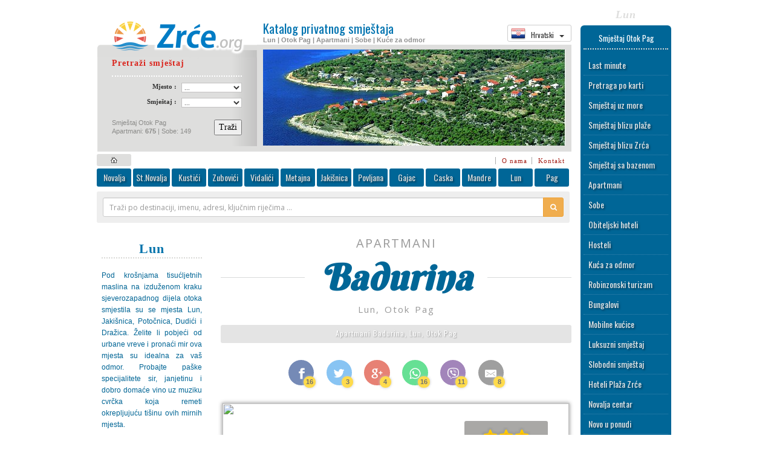

--- FILE ---
content_type: text/html
request_url: http://zrce.org/hr/308/lun/apartmani_badurina.html
body_size: 134139
content:
<!DOCTYPE html>
<html lang="hr"><head>
<base href="http://zrce.org">

<meta charset="Windows-1250">

<meta name="verify-v1" content="7odan6VPAJLGzZ6lOu4lVzUBdU1qcHSDQNEKgAUFjOg=" />

<link rel="apple-touch-icon-precomposed" href="http://zrce.org/images/iconlogo1.png" />

<link rel="apple-touch-icon" sizes="57x57" href="http://zrce.org/favicons/apple-touch-icon-57x57.png?v=m2PNzlb4g0">
<link rel="apple-touch-icon" sizes="60x60" href="http://zrce.org/favicons/apple-touch-icon-60x60.png?v=m2PNzlb4g0">
<link rel="apple-touch-icon" sizes="72x72" href="http://zrce.org/favicons/apple-touch-icon-72x72.png?v=m2PNzlb4g0">
<link rel="apple-touch-icon" sizes="76x76" href="http://zrce.org/favicons/apple-touch-icon-76x76.png?v=m2PNzlb4g0">
<link rel="apple-touch-icon" sizes="114x114" href="http://zrce.org/favicons/apple-touch-icon-114x114.png?v=m2PNzlb4g0">
<link rel="apple-touch-icon" sizes="120x120" href="http://zrce.org/favicons/apple-touch-icon-120x120.png?v=m2PNzlb4g0">
<link rel="apple-touch-icon" sizes="144x144" href="http://zrce.org/favicons/apple-touch-icon-144x144.png?v=m2PNzlb4g0">
<link rel="apple-touch-icon" sizes="152x152" href="http://zrce.org/favicons/apple-touch-icon-152x152.png?v=m2PNzlb4g0">
<link rel="apple-touch-icon" sizes="180x180" href="http://zrce.org/favicons/apple-touch-icon-180x180.png?v=m2PNzlb4g0">
<link rel="icon" type="image/png" href="http://zrce.org/favicons/favicon-32x32.png?v=m2PNzlb4g0" sizes="32x32">
<link rel="icon" type="image/png" href="http://zrce.org/favicons/favicon-194x194.png?v=m2PNzlb4g0" sizes="194x194">
<link rel="icon" type="image/png" href="http://zrce.org/favicons/favicon-96x96.png?v=m2PNzlb4g0" sizes="96x96">
<link rel="icon" type="image/png" href="http://zrce.org/favicons/android-chrome-192x192.png?v=m2PNzlb4g0" sizes="192x192">
<link rel="icon" type="image/png" href="http://zrce.org/favicons/favicon-16x16.png?v=m2PNzlb4g0" sizes="16x16">
<link rel="manifest" href="http://zrce.org/favicons/manifest.json?v=m2PNzlb4g0">
<link rel="shortcut icon" href="http://zrce.org/favicons/favicon.ico?v=m2PNzlb4g0">
<meta name="msapplication-TileColor" content="#ffc40d">
<meta name="msapplication-TileImage" content="http://zrce.org/favicons/mstile-144x144.png?v=m2PNzlb4g0">
<meta name="msapplication-config" content="http://zrce.org/favicons/browserconfig.xml?v=m2PNzlb4g0">
<meta name="theme-color" content="#ffffff">


<link rel="alternate" hreflang="en-us" 	href="http://zrce.org/en/308/lun/apartments_badurina.html">
<link rel="alternate" hreflang="de" 	href="http://zrce.org/de/308/lun/ferienwohnungen_badurina.html">
<link rel="alternate" hreflang="it" 	href="http://zrce.org/it/308/lun/appartamenti_badurina.html">
<link rel="alternate" hreflang="hr" 	href="http://zrce.org/hr/308/lun/apartmani_badurina.html">
<link rel="alternate" hreflang="sl" 	href="http://zrce.org/sl/308/lun/apartmaji_badurina.html">
<link rel="alternate" hreflang="cs" 	href="http://zrce.org/cz/308/lun/apartmany_badurina.html">


<meta property="og:image" content="http://zrce.org/db/db_dir/turizam/photo_dir/main_308.jpg" />
<meta property="og:title" content="Apartmani Badurina, Lun, Otok Pag" />
<meta property="og:description" content="Apartmani Jadranka i Mario Badurina nude Vam ugodan smještaj u 2 apartmana tipa 4+1 s parkingom u dvorištu kuće. Svaki od apartmana ima 2 velike sobe, kuhinju s dnevnim boravkom, kupaonicu te balkon s prekrasnim pogledom na more i otoke Cres i Rab. Oba apartmana su nedavno obnovljena i opremljena televizijom, satelitskom antenom, klima uređajima te pristupom internetu. Lokalna plaža "Figurica" udaljena je samo 100 metara od apartmana.Porat/Tovrnele mjesta Lun nudi ugodan i miran odmor, u tradicionalnom obiteljskom turizmu. U blizini se nalaze restorani, kafić i manja trgovina. Također na samo 500 metara od apartmana nalazi se tisućljetni maslinik sa šetnicama te turistički organiziranim obilaskom. Veselimo se vašem dolasku i vjerujemo da ćete uživati u odmoru u našem obiteljskom smještaju i nasem lijepom malom mjestu Lun." />
<meta property="og:url" content="http://zrce.org/hr/308/lun/apartmani_badurina.html" />
<meta property="article:author" content="Accommodation Novalja"/>




<title>Apartmani Lun | Apartmani Badurina, Lun, Otok Pag | Apartmani | Sobe | Lun | Ponuda privatnog smještaja na otoku Pagu</title>
<meta name="keywords" content=" Lun, Apartmani, Lun, Hoteli Lun,Lun  Pag, Apartments, Otok Pag, Pag, pag, novalja, Hrvatska, Privatni smještaj, Novalja, Zrce, Plaža Zrce Lun, Metajna, Jakišnica, Zubovići, Povljana, Kustići, Vidalići, Lun, Zrce, zrce">
<meta name="description" lang="hr" content=" Apartmani Badurina, Lun, Otok Pag | Apartmani Jadranka i Mario Badurina nude Vam ugodan smještaj u 2 apartmana tipa 4+1 s parkingom u dvorištu kuće. Svaki od apartmana ima 2 velike sobe, kuhinju s dnevnim boravkom, kupaonicu te balkon s prekrasnim pogledom na more i otoke Cres i Rab. Oba apartmana su nedavno obnovljena i opremljena televizijom, satelitskom antenom, klima uređajima te pristupom internetu. Lokalna plaža Figurica udaljena je samo 100 metara od apartmana.Porat/Tovrnele mjesta Lun ...">
<meta name="robots" content="index,follow">
<meta name="Googlebot" content="all">

<script src="http://ajax.googleapis.com/ajax/libs/jquery/1/jquery.min.js"></script>

<link href="http://zrce.org/js/fancybox/jquery.fancybox.min.css" rel="stylesheet">

<link href="http://zrce.org/css/bootstrap.min.css" rel="stylesheet">

<link href="style.css" rel="stylesheet" type="text/css">

<link rel="stylesheet" href="http://zrce.org/fonts/fontello/css/fontello.css"> <!-- extra icons font -->
<link rel="stylesheet" href="http://zrce.org/fonts/font-awesome.css"> <!-- extra icons font -->

<script src="http://zrce.org/js/lazysizes.min.js" ></script>


<link rel="stylesheet" href="http://zrce.org/js/flickity/flickity.min.css" >
<script src="http://zrce.org/js/flickity/flickity.pkgd.min.js"></script>

<script type="text/javascript">
$(document).ready(function() {	
	
	$('.carousel').flickity({  
	  cellAlign: 'left',
	  contain: true,
	  imagesLoaded: true,
	  adaptiveHeight: true,
	  setGallerySize: true,  
	  pageDots: false,
	  prevNextButtons: true,
	  autoPlay: false
	});

});
</script>

<style type="text/css">
.carousel-cell {
  width: auto; /* full width */
  height: auto; /* height of carousel */
  margin-right: 5px;
  margin-left: 0px;
  max-height:280px;
  }
.flickity-page-dots { bottom: 10px; }
.flickity-page-dots .dot {
  width: 10px;
  height: 10px;
  opacity: 1;
  background: transparent;
  border: 2px solid white;
}
.flickity-page-dots .dot.is-selected {
  background: white;
}
.carousel-cell-image {
  transition: opacity 0.4s;
  opacity: 0;
}
</style>


<script src="http://zrce.org/js/fancybox/jquery.fancybox.min.js"></script>

<link href="http://fonts.googleapis.com/css?family=Oswald:400,300|Open+Sans|Berkshire+Swash&subset=latin,latin-ext" rel="stylesheet" >

<style>
.lazyload,
.lazyloading { opacity: 0; }
.lazyloaded { opacity: 1; transition: opacity 500ms; }
</style>



<script src="http://zrce.org/js/datepicker/datepicker.min.js"></script>
<link href="http://zrce.org/js/datepicker/datepicker.min.css" rel="stylesheet">
<script type="text/javascript">
$(document).ready(function() {
	$(".datepicker").datepicker({		
	autoClose: true,
    dateFormat: "dd.mm.yyyy",
    days: ["Sunday", "Monday", "Tuesday", "Wednesday", "Thursday", "Friday", "Saturday", "Sunday"],
    daysShort: ["Sun", "Mon", "Tue", "Wed", "Thu", "Fri", "Sat", "Sun"],
    daysMin: ["Ne", "Po", "Ut", "Sr", "Če", "Pe", "Su"],
    months: ["Siječanj", "Veljača", "Ožujak", "Travanj", "Svibanj", "Lipanj", "Srpanj", "Kolovoz", "Rujan", "Listopad", "Studeni", "Prosinac"],
    monthsShort: ["Sij", "Vel", "Ožu", "Tra", "Svi", "Lip", "Srp", "Kol", "Ruj", "Lis", "Stu", "Pro"],
    showMonthAfterYear: false,
    viewStart: 0,
    weekStart: 1 
	});	
	
	//$(function(){
    //$(".datepicker").datepicker();
    //$("#date1").on("change", function(){
    //$("#date2").datepicker('update',new Date(2017,1,14));
    //});	
	//});  
		 	
});
</script>



				<script language="JavaScript" type="text/JavaScript">
				function Logmail() {
    			$.get("http://www.novalja-pag.net/logit.php?code=308&add=6");				
    			return true;}
				</script>
                
                <script language="JavaScript" type="text/JavaScript">
                function Sharelog(share) { 
    			$.get('sharelog.php?code=308&name=Badurina&share='+share, function(data) { $('#share'+share).html(data)});
   				return true;}
				</script>
                				
				 
                
                <!--
                <script language="JavaScript" type="text/JavaScript">
				function Langchange_hr() { $.get("http://www.novalja-pag.net/langchange.php?lang=hr"); return true; }
				function Langchange_en() { $.get("http://www.novalja-pag.net/langchange.php?lang=en"); return true; }
				function Langchange_de() { $.get("http://www.novalja-pag.net/langchange.php?lang=de"); return true; }
				function Langchange_it() { $.get("http://www.novalja-pag.net/langchange.php?lang=it"); return true; }
				function Langchange_sl() { $.get("http://www.novalja-pag.net/langchange.php?lang=sl"); return true; }
				function Langchange_cz() { $.get("http://www.novalja-pag.net/langchange.php?lang=cz"); return true; }
				</script>            
				-->

<script src="https://www.google.com/recaptcha/api.js" async defer></script>



<script type="text/javascript">


// ======================================================== Fancybox config


	$(document).ready(function() {
	
	$("a[href$='.jpg'],a[href$='.jpeg'],a[href$='.png'],a[href$='.gif']").attr('data-fancybox', 'images');

	$("[data-fancybox]").fancybox({
		// Options will go here
	});

	});


// ====================================================== SlideToggle script


	$(document).ready(function() {
	$('a.slidetoggle').click(function(){ 	
							$(".content:visible").not($(this).parent("div").nextAll("div.content:first")).animate({ // Prvo gasi ostale osim odabranog
    						height:  'toggle', 
    						opacity: 'toggle' 
							}, 300); 							
							
	$(this).parent("div").nextAll("div.content:first").animate({ // Pali odabrani
    						height:  'toggle' 
							}, 300); 
	return false; }); 
	});	
			

// ====================================================== Loading on scroll script


		var loading = false;
		$(window).scroll(function(){
    	if(!loading && $(window).scrollTop() == $(document).height() - $(window).height() )    {
        loading = true;
		$('div#loadmoreajaxloader').show();
		var  formData = "lastid=" + $(".item:last").attr("id") + "&data=" + $("#postswrapper").attr("data") + "&keyword=" + $("#postswrapper").attr("keyword") + "&lang=hr";
        $.ajax({
        url: "loadmore.php",
		type: "POST",
    	data : formData,
        success: function(html) {
            if(html) {
                $("#postswrapper").append(html);
                $('div#loadmoreajaxloader').hide();
				loading = false;
            }else            {
                $('div#loadmoreajaxloader').html(
				'');
            }
        }
      });
    }
  });
		
</script>



<style type="text/css">
.slidetoggle { cursor:pointer; display:inline-block; }

.fancybox-slide--iframe .fancybox-content {
	width  : 800px;
	height : 600px;
	max-width  : 80%;
	max-height : 80%;
	margin: 0;
}
</style>
<link href="css/effects_new.css" rel="stylesheet" >



<meta name="viewport" content="width=device-width, initial-scale=1.0, maximum-scale=1.0">

<style>

	a:hover a:active { text-decoration:none; }
 	#container 	{ width: 960px;  display: block;  margin-left: auto;  margin-right: auto; margin-top:15px  }
 	#header		{ width:785px; }
 	#leftcol		{ width:205px; }
 	#centarcol		{ width:580px; }
 	#rightcol		{ width:150px; margin-left:15px; margin-top:20px; }
 	#mobile		{ display:none; }

	.mytable td 	{ padding: 5px; }
	.mytable th 	{ padding: 5px; }
	.mytable table 	{ border-collapse: collapse; border-spacing: 0; }
	
	a.fbshare:hover {text-decoration:none;}  


@media (max-width: 600px) {	
		
	#container 	{ width: 600px; margin:0;  }
	
	#header, #leftcol, #centarcol, #rightcol, #footer { display:none; }	
	
	#mobile { display: block; }
	
	*{-webkit-box-sizing:border-box;-moz-box-sizing:border-box;box-sizing:border-box}
  	*:before,*:after{-webkit-box-sizing:border-box;-moz-box-sizing:border-box;box-sizing:border-box}	
	
	.botshadow {
  	background-color: #fff;
  	text-align: center;  
  	position: relative;  
  	overflow: hidden;
	}

	.botshadow:after {
	content: '';
	position: absolute;
	top: 0;
	left: 0;
	width: 100%;
	height: 100%;
	background-image: url(images/trans4.png);
	background-repeat: repeat-x;
	background-position: left bottom;
	overflow: hidden;
	}
	
	#mobile a:link,a:visited,a:hover,a:active {
    text-decoration: none;
	}
	
	.select-style {
    border: 1px solid #ccc;
    width: 160px;
    border-radius: 3px;
    overflow: hidden;
    background: #fafafa url("images/icon-select.png") no-repeat 90% 50%;
	padding:7px;
	font-family:'Open Sans', Verdana, Geneva, sans-serif;
	cursor: pointer;
	}

	.select-style select {
    padding: 5px 8px;
	margin-left:-7px;
    width: 100%;
    border: none;
    box-shadow: none;
    background: transparent;
    background-image: none;
    -webkit-appearance: none;
	}

	.select-style select:focus {
    outline: none;
	}	
	
	.inner-shadow3 {	
	-moz-box-shadow:    inset  0  8px 8px -8px #888, 
                        inset  0 -8px 8px -8px #888;
    -webkit-box-shadow: inset  0  8px 8px -8px #888, 
                        inset  0 -8px 8px -8px #888;
     box-shadow:        inset  0  8px 8px -8px #888, 
                        inset  0 -8px 8px -8px #888;	
	}

	.inner-shadow4 {	
	-moz-box-shadow:    inset  0  9px 9px -8px #444;                        
    -webkit-box-shadow: inset  0  9px 9px -8px #444;                         
     box-shadow:        inset  0  9px 9px -8px #444; 
    }	

	.iframe-rwd  {
	position: relative;
	padding-bottom: 150px;
	padding-top: 30px;
	height: 0;
	overflow: hidden;
	margin:16px;
	margin-left:0;
	margin-right:0;
	}
	
	.iframe-rwd iframe {
	position: absolute;
	top: 0;
	left: 0;
	width: 100%;
	height: 100%;
	}
	
	.imgsel {
		width:94%;
		height:auto;		
	}		
	}
	
@media (orientation: landscape) {
		
	.imgsel {
		width:276px;
		height:auto;		
	}		
	}
	
	.gallery-frame1 {
	display: block;
	margin-top: 0px;
	margin-right: 0px;
	margin-bottom: 0px;
	margin-left: 0px;
	padding-top: 0px;
	padding-right: 0px;
	padding-bottom: 10px;
	padding-left: 0px;
	border: 0px solid #D7E0B6;
	background-image: url(../images/trans2.png);
}
.gallery-frame2 {
	border: 0px solid #F3E2D6;
	background-image: url(../images/loading5.gif);
	background-position: center center;
	background-repeat: no-repeat;
	margin-top: 10px;
	margin-right: 0px;
	margin-bottom: 0px;
	margin-left: 0px;
	background-color: #FFF;
}
.gallery-frame3 {	
	cursor: pointer;
	border-top-width: 0px;
	border-right-width: 0px;
	border-bottom-width: 0px;
	border-left-width: 0px;
	border-top-style: solid;
	border-right-style: solid;
	border-bottom-style: solid;
	border-left-style: solid;
}
.gallery-link {	
border: 0px solid #FFF;
}

.gallery-tekst {
	font-family: Verdana, Geneva, sans-serif;
	font-size: 11px;
	color: #666;
	display: block;
	margin-top: 0px;
	margin-right: 11px;
	margin-bottom: 0px;
	margin-left: 11px;
	background-color: #E8E8E8;
}

.resp-sharing-button__link,
.resp-sharing-button__icon {
  display: inline-block
}

.resp-sharing-button__link { 
  color: #fff;
  margin: 0.4em
}

.resp-sharing-button {
	-webkit-border-radius: 1.1em;
    -moz-border-radius: 1.1em;
    border-radius: 1.1em;
	position:relative; 
  transition: 25ms ease-out;
  padding: 0.4em 0.62em;
  font-family: Helvetica Neue,Helvetica,Arial,sans-serif
}

.resp-sharing-button__icon svg {
  width: 1em;
  height: 1em;
  margin-right: 0.4em;
  vertical-align: top
}

.resp-sharing-button--small svg {
  margin: 0;
  vertical-align: middle
}

/* Non solid icons get a stroke */
.resp-sharing-button__icon {
  stroke: #fff;
  fill: none
}

/* Solid icons get a fill */
.resp-sharing-button__icon--solid,
.resp-sharing-button__icon--solidcircle {
  fill: #fff;
  stroke: none
}

.resp-sharing-button--twitter {
  background-color: #55acee
}

.resp-sharing-button--twitter:hover {
  background-color: #2795e9
}

.resp-sharing-button--facebook {
  background-color: #3b5998
}

.resp-sharing-button--facebook:hover {
  background-color: #2d4373  
}

.resp-sharing-button--google {
  background-color: #dd4b39
}

.resp-sharing-button--google:hover {
  background-color: #c23321
}

.resp-sharing-button--email {
  background-color: #777
}

.resp-sharing-button--email:hover {
  background-color: #5e5e5e
}

.resp-sharing-button--whatsapp {
  background-color: #25D366
}

.resp-sharing-button--whatsapp:hover {
  background-color: #1da851
}

.resp-sharing-button--viber {
	background-color: #7B519D
}

.resp-sharing-button--viber:hover {
	background-color: #583971
}

.resp-sharing-button--facebook {
  background-color: #3b5998;
  border-color: #3b5998;  
}

.resp-sharing-button--facebook:hover,
.resp-sharing-button--facebook:active {
	background-color: #2d4373;
	border-color: #2d4373;
	color: #fff;   
}

.resp-sharing-button--twitter {
  background-color: #55acee;
  border-color: #55acee;
}

.resp-sharing-button--twitter:hover,
.resp-sharing-button--twitter:active {
  background-color: #2795e9;
  border-color: #2795e9;
  color: #fff; 
}

.resp-sharing-button--google {
  background-color: #dd4b39;
  border-color: #dd4b39;
}

.resp-sharing-button--google:hover,
.resp-sharing-button--google:active {
  background-color: #c23321;
  border-color: #c23321;
  color: #fff; 
}

.resp-sharing-button--email {
  background-color: #777777;
  border-color: #777777;
}

.resp-sharing-button--email:hover,
.resp-sharing-button--email:active {
  background-color: #5e5e5e;
  border-color: #5e5e5e;
  color: #fff; 
}

.sharing-nr {
	font-size: 11px;
	display: inline-block;
	position: relative;
	background-color: #FC0;
	color: #333;
	-webkit-border-radius: 1em;
	-moz-border-radius: 1em;
	border-radius: 1em;
	position: absolute;
	bottom: -4px;
	line-height: 15px;
	font-weight: bold;
	padding-top: 2px;
	padding-right: 4px;
	padding-bottom: 2px;
	padding-left: 4px;
	left: 60%;
	min-width:11px;
	text-align:center;
}

.loading2 {
	background-image: url(../images/loading5.gif);
	background-repeat: no-repeat;
	background-position: center 20%;
}

</style>

<style type="text/css">
	
	#loader-wrapper {
    position: fixed;
    top: 0;
    left: 0;
    width: 100%;
    height: 100%;
    z-index: 1000;
	display:none;	
	background: rgba(0,0,0,0.5);
	
	}
	#loader {
    display: block;
    position: relative;
    left: 50%;
    top: 50%;
    width: 150px;
    height: 150px;
    margin: -75px 0 0 -75px;
    border-radius: 50%;
    border: 3px solid transparent;
    border-top-color: #3498db;

    -webkit-animation: spin 2s linear infinite; /* Chrome, Opera 15+, Safari 5+ */
    animation: spin 2s linear infinite; /* Chrome, Firefox 16+, IE 10+, Opera */
	}

    #loader:before {
        content: "";
        position: absolute;
        top: 5px;
        left: 5px;
        right: 5px;
        bottom: 5px;
        border-radius: 50%;
        border: 3px solid transparent;
        border-top-color: #e74c3c;

        -webkit-animation: spin 3s linear infinite; /* Chrome, Opera 15+, Safari 5+ */
        animation: spin 3s linear infinite; /* Chrome, Firefox 16+, IE 10+, Opera */
    }

    #loader:after {
        content: "";
        position: absolute;
        top: 15px;
        left: 15px;
        right: 15px;
        bottom: 15px;
        border-radius: 50%;
        border: 3px solid transparent;
        border-top-color: #f9c922;

        -webkit-animation: spin 1.5s linear infinite; /* Chrome, Opera 15+, Safari 5+ */
          animation: spin 1.5s linear infinite; /* Chrome, Firefox 16+, IE 10+, Opera */
    }

    @-webkit-keyframes spin {
        0%   { 
            -webkit-transform: rotate(0deg);  /* Chrome, Opera 15+, Safari 3.1+ */
            -ms-transform: rotate(0deg);  /* IE 9 */
            transform: rotate(0deg);  /* Firefox 16+, IE 10+, Opera */
        }
        100% {
            -webkit-transform: rotate(360deg);  /* Chrome, Opera 15+, Safari 3.1+ */
            -ms-transform: rotate(360deg);  /* IE 9 */
            transform: rotate(360deg);  /* Firefox 16+, IE 10+, Opera */
        }
    }
    @keyframes spin {
        0%   { 
            -webkit-transform: rotate(0deg);  /* Chrome, Opera 15+, Safari 3.1+ */
            -ms-transform: rotate(0deg);  /* IE 9 */
            transform: rotate(0deg);  /* Firefox 16+, IE 10+, Opera */
        }
        100% {
            -webkit-transform: rotate(360deg);  /* Chrome, Opera 15+, Safari 3.1+ */
            -ms-transform: rotate(360deg);  /* IE 9 */
            transform: rotate(360deg);  /* Firefox 16+, IE 10+, Opera */
        }
    }
	</style>
    
    
    <!--  Spiner animation    -->
        
	<script type="text/javascript">
   	$(document).ready(function(){ 
 	$(".spin").click(function() { 
    $("#loader-wrapper").fadeIn("slow");
	}); });   
	</script>
    
    <!--  Google analitycs    -->
    
	<script>
  	(function(i,s,o,g,r,a,m){i['GoogleAnalyticsObject']=r;i[r]=i[r]||function(){
  	(i[r].q=i[r].q||[]).push(arguments)},i[r].l=1*new Date();a=s.createElement(o),
  	m=s.getElementsByTagName(o)[0];a.async=1;a.src=g;m.parentNode.insertBefore(a,m)
  	})(window,document,'script','//www.google-analytics.com/analytics.js','ga');  
  	ga('create', 'UA-1153749-1', 'auto');
  	ga('send', 'pageview');  
	</script>

	<!-- Google tag (gtag.js) -->
	<script async src="https://www.googletagmanager.com/gtag/js?id=G-TJHPX1C126"></script>
	<script>
  	window.dataLayer = window.dataLayer || [];
  	function gtag(){dataLayer.push(arguments);}
  	gtag('js', new Date());
  	gtag('config', 'G-TJHPX1C126');
	</script>
    
    <!--  Dodosmail check if JS enabled    -->
    
    <script type="text/javascript"> document.cookie = 'jstest=true'; </script>

</head>
<body>

<a rel="nofollow" style="display:none;" href="https://www.novalja-pag.net/blackhole/">Do NOT follow this link or you will be banned from the site!</a>

<div id="container">
 
			<div id="loader-wrapper">
			<div id="loader"></div>
			</div>

<div id="header" class="left">



<table width="738" border="0" align="center" cellpadding="0" cellspacing="0"><tr>
        <td width="265" height="80"><a href="hr/index.html"><img src="images/logo.zrce.org.png" alt="Apartmani Badurina, Lun, Otok Pag | Apartmani | Sobe | Lun" width="264" height="80" vspace="0" border="0"></a></td>
        <td width="10" rowspan="2" background="bg3.gif"><img src="magic-dot.gif" width="10" height="10" alt="Apartmani Badurina, Lun, Otok Pag | Apartmani | Sobe | Lun"></td>
        <td width="509" rowspan="2" valign="top" background="bg3.gif"><table width="100%" height="60"  border="0" cellpadding="0" cellspacing="0"><tr><td width="510" valign="top">              
              <img src="magic-dot.gif" width="510" height="5"><br>              
              <table width="100%"  border="0" cellspacing="0" cellpadding="0">
              <tr>
                <td width="75%" valign="top"><h1 class="tekst1" style="padding-bottom:3px">Katalog privatnog smještaja</h1>
                <h2 class="tekst2" style="padding-top:0px"> Lun | Otok Pag | Apartmani | Sobe | Kuće za odmor <img src="magic-dot.gif" width="10" height="15"></h2></td>
                
                <td width="25%" height="40" align="right" valign="">
                
  <div class="btn-group dropdown" align="left">
  <button type="button" class="btn btn-default dropdown-toggle btn-xs" style=" font-family: Oswald, Arial, Helvetica, sans-serif" data-toggle="dropdown">
  <span><img src="images/flags/hr1.png" width="24" height="24" style="vertical-align:bottom"> &nbsp; Hrvatski</span> &nbsp; <span class="caret"></span> &nbsp;
  </button>
  <ul class="dropdown-menu" role="menu" style=" font-family: Oswald, Arial, Helvetica, sans-serif; font-size:12px; ">
    <li><a href="http://zrce.org/hr/308/lun/apartmani_badurina.html" class="spin" > <!-- onclick="return Langchange_hr();"-->
    <img src="images/flags/hr1.png" width="24" height="24" style=" margin-right:15px;">Hrvatski</a></li>
    <li><a href="http://zrce.org/en/308/lun/apartments_badurina.html" class="spin" >
    <img src="images/flags/en1.png" width="24" height="24" style=" margin-right:15px;">English</a></li>
    <li><a href="http://zrce.org/de/308/lun/ferienwohnungen_badurina.html" class="spin" >
    <img src="images/flags/de1.png" width="24" height="24" style=" margin-right:15px;">Deutsch</a></li>
    <li><a href="http://zrce.org/it/308/lun/appartamenti_badurina.html" class="spin" >
    <img src="images/flags/it1.png" width="24" height="24" style=" margin-right:15px;">Italiano</a></li>
    <li><a href="http://zrce.org/sl/308/lun/apartmaji_badurina.html" class="spin" >
    <img src="images/flags/sl1.png" width="24" height="24" style=" margin-right:15px;">Slovenščina</a></li>  
    <li><a href="http://zrce.org/cz/308/lun/apartmany_badurina.html" class="spin" >
    <img src="images/flags/cz1.png" width="24" height="24" style=" margin-right:15px;">Čeština</a></li>    
  </ul>
  </div>
                
                
                </td>
              </tr></table></td></tr></table><img src="lun.jpg"  alt="Apartmani Badurina, Lun, Otok Pag | Apartmani | Sobe | Lun"  width="500" height="159" hspace="0" vspace="7" border="0"></td></tr><tr><td width="265" height="156" valign="top" background="bg1.gif">
          <table width="90%" height="156"  border="0" align="center" cellpadding="0" cellspacing="0">
          <tr><td valign="top"><form method="POST" action="http://zrce.org/hr/index.html" enctype="multipart/form-data" style="display:inline"><table width="91%"  border="0" align="center" cellpadding="0" cellspacing="0">
                               <tr>
                                 <td height="29" valign="top" class="tekst4">
                                   <div align="left"><span class="tekst5">Pretraži smještaj</span> <img src="magic-dot.gif" width="14" height="21">
                                   <img src="magic-dot.gif" width="100%" height="1" vspace="5" class="dotedline5"></div>
                                 </td>
                               </tr>
                    </table>
                             <table width="91%"  border="0" align="center" cellpadding="0" cellspacing="0">
                                <tr>
                                  <td width="54%" class="tekst4"><div align="right">Mjesto :<img src="magic-dot.gif" width="8" height="25" align="absmiddle"> </div></td>
                                  <td width="46%">
                                    <div align="right">
                                        <select name="mjesto" size="1" class="form1">
                                          <option value="Svejedno">...</option>
                                          <option>Novalja</option>
                                          <option>Stara Novalja</option>
                                          <option>Metajna</option>
                                          <option value="Kustici" >Kustići</option>
                                          <option value="Vidalici">Vidalići</option>
                                          <option value="Zubovici" >Zubovići</option>
                                          <option value="Jakisnica" >Jakišnica</option>
										  <option value="Potocnica" >Potočnica</option>
                                          <option>Povljana</option>
                                          <option>Pag</option>
                                          <option>Mandre</option>
                                          <option>Gajac</option>
                                          <option>Caska</option>
										  <option>Lun</option>
                                           
                                        </select>
                                    </div></td>
                                </tr>
                    </table>
                             <table width="91%"  border="0" align="center" cellpadding="0" cellspacing="0">
                               <tr>
                                 <td width="54%" class="tekst4"><div align="right">Smještaj :<img src="magic-dot.gif" width="8" height="25" align="absmiddle"> </div></td>
                                 <td width="46%">
								   <div align="right">
								     <input type="hidden" name="lang" value="hr" >
                                       <select name="tip" size="1" class="form1">
                                           <option value="Svejedno">...</option>
                                           <option value="Apartmani">Apartmani</option>
                                           <option value="Sobe">Sobe</option>
										   <option value="Obiteljski hotel">Obiteljski hoteli</option>
                                     </select>
                                 </div></td></tr>
                    </table>
                             <div align="right">
                               <table width="91%"  border="0" align="center" cellpadding="0" cellspacing="0">
                                 <tr>
                                   <td width="71%" height="40" valign="bottom" class="tekst4"> <div align="left" class="tekst6"><br>
                                   Smještaj Otok Pag<br> 
                                   Apartmani: <strong>675</strong> | Sobe: 149 <strong> </strong></div></td><td width="29%" valign="bottom">                                     <div align="right">
                                     <input  name="traziform" type="submit" class="textform spin"  value="Traži">
                                   </div></td>
                                 </tr>
                               </table>
                    </div>
			</form>
			
			</td>
          </tr>
        </table></td>
      </tr>
    </table>
    <div class="" align="right" style="margin-top:4px; margin-bottom:4px; padding-right:8px;">
    <a href="/hr/index.html" title="Home |  Novalja" class="mainmenuhome rounded3 spin"></a>
	  	  <a href="/hr/onama.html" class="smallmenu">O nama</a>
	  <a href="/hr/kontakt.html" class="smallmenu">Kontakt</a>
	  </div>	       
      
	  <div class="mainmenu rounded3">	  
	  <a href="/hr/novalja.html" title="Apartmani Novalja" class="mainmenulink rounded3 mainmenu-shadow spin">Novalja</a>
	  <a href="/hr/staranovalja.html" title="Apartmani Stara Novalja" class="mainmenulink rounded3 mainmenu-shadow spin" style="width:61px">St.Novalja</a>
	  <a href="/hr/kustici.html" title="Apartmani Kustići" class="mainmenulink rounded3 mainmenu-shadow spin">Kustići</a>
	  <a href="/hr/zubovici.html" title="Apartmani Zubovići" class="mainmenulink rounded3 mainmenu-shadow spin">Zubovići</a>
	  <a href="/hr/vidalici.html" title="Apartmani Vidalići" class="mainmenulink rounded3 mainmenu-shadow spin">Vidalići</a>
	  <a href="/hr/metajna.html" title="Apartmani Metajna" class="mainmenulink rounded3 mainmenu-shadow spin">Metajna</a>
	  <a href="/hr/jakisnica.html" title="Apartmani Jakišnica" class="mainmenulink rounded3 mainmenu-shadow spin">Jakišnica</a>
	  <a href="/hr/povljana.html" title="Apartmani Povljana"class="mainmenulink rounded3 mainmenu-shadow spin">Povljana</a>	  
	  <a href="/hr/gajac.html" title="Apartmani Gajac" class="mainmenulink rounded3 mainmenu-shadow spin">Gajac</a>
	  <a href="/hr/caska.html" title="Apartmani Caska" class="mainmenulink rounded3 mainmenu-shadow spin">Caska</a>
	  <a href="/hr/mandre.html" title="Apartmani Mandre" class="mainmenulink rounded3 mainmenu-shadow spin">Mandre</a>
	  <a href="/hr/lun.html" title="Apartmani Lun" class="mainmenulink rounded3 mainmenu-shadow spin">Lun</a>
      <a href="/hr/pag.html" title="Apartmani Pag" class="mainmenulink rounded3 mainmenu-shadow spin" style="margin-right:0">Pag</a>      
	  <div class="clear"></div>  
      
   
   </div>
   
   <div class="block rounded3" style="background-color:#eee; padding:10px; font-family:Open Sans; color: #fff; margin-top:8px; margin-bottom:0px; margin-right:3px;">
    <form  role="search" style="padding:0px" action="http://zrce.org/hr/index.html" method="POST" name="pretraga1" id="pretraga1" >    
        <div class="input-group input-group-sm" >
          <input name="pretraga" type="text" class="form-control" style="font-family:Open Sans; padding:0; padding-left:10px; height:30px" placeholder="Traži po destinaciji, imenu, adresi, ključnim riječima ..." value="">
          <span class="input-group-btn"><button type="submit" class="btn btn-warning" id="Pretraga" style="height:32px"><i class="fa fa-search"></i></button></span>          
        </div> 
      <input name="lang" type="hidden" value="hr" >                
   </form>
   </div>
	   
<br>









<div id="leftcol" class="left">


        <table width="182" border="0" cellpadding="8" cellspacing="0" ><tr>
        <td height="148" align="center" valign="top">
        <table width="100%"  border="0" cellpadding="0" cellspacing="0" class="dotedline">
        <tr><td valign="top"><div align="center">
         <h1 class="tekstnaslov"><img src="magic-dot.gif" alt="Lun" width="5" height="10" align="absmiddle">Lun<img src="magic-dot.gif" alt="Lun" width="5" height="10" align="absmiddle"></h1>
        </div></td></tr></table><table width="100%"  border="0" cellspacing="0" cellpadding="0"><tr>
        <td><div align="justify"><p class="tekst14"><img src="magic-dot.gif" width="100" height="10"><br>Pod krošnjama tisućljetnih maslina na izduženom kraku sjeverozapadnog dijela otoka smjestila su se mjesta Lun, Jakišnica, Potočnica, Dudići i Dražica. Želite li pobjeći od urbane vreve i pronaći mir ova mjesta su idealna za vaš odmor. Probajte paške specijalitete sir, janjetinu i dobro domaće vino uz muziku cvrčka koja remeti okrepljujuću tišinu ovih mirnih mjesta.<br><img src="magic-dot.gif" width="100" height="10"></p></div></td></tr></table></td></tr></table>		 
              <img src="trazim-hr.gif" alt="Privatni smještaj Otok Pag" width="182" >
              <div align="center" style="background-color:#D9E3EA; width:162px; padding:10px; margin:0;"> 
              <p class="tekst7" style="height:auto; display:block">Vi samo ispunite kontakt obrazac a iznajmljivači smještaja će vam poslati svoje ponude.</p>
              <a href="/hr/form1.html" class="btn btn-primary spin" style="margin-top:15px; white-space: normal; max-width:135px; ">Tražim smještaj <i class="fa fa-chevron-right"></i></a>              
              <br>               
              </div>
              <img src="down.gif" width="182" height="8" style="display:block;">                               
                    
              <br>
              <table width="184" border="0" cellpadding="0" cellspacing="8" class="mapatrazi"  style="border-collapse: separate; border-spacing: 8px; ">
                <tr>
                  <td height="158" align="center" valign="top" style="padding-top:10px">Traži na karti<br>
                  <a href="/hr/mapa/index.html" class="spin"><img src="magic-dot.gif" alt='Pretraga po karti - Otok Pag' width="166" height="120" border="0"></a></td>
                </tr>
              </table>
              <br>
              <a href="http://www.map.novalja.info" target="_blank">
              <img src="images/touristmap.gif" alt="Interactive tourist map" width="182" height="65" border="0"><br>
              </a>
              <br>
              
              <table width="182" border="0" cellpadding="5" cellspacing="0">
                <tr>
                  <td height="28" align="center" valign="middle" class="tekstnaslovm"><div align="center">Otok Pag</div></td>
                </tr>
                <tr>
                  <td align="center" valign="top"><table width="100%" height="64"  border="0" cellpadding="0" cellspacing="5" style="border-collapse: separate; border-spacing: 5px;">
                      <tr>
                        <td height="22" valign="top" class="dotedline2">
						  <div align="left">
						  <a href="/hr/novalja.html" title="Novalja Apartmani" class="dest1 spin" ><strong>Novalja</strong> (73/443)</a>       
					      </div></td>
                      </tr>
                      <tr>
                        <td height="22" valign="top" class="dotedline2"><div align="left"><a href="/hr/staranovalja.html" title=" Stara Novalja Apartmani" class="dest1 spin" ><strong>St. Novalja</strong> (19/72)</a> </div></td>
                      </tr>
                      <tr>
                        <td height="22" valign="top" class="dotedline2"><div align="left"><a href="/hr/kustici.html"  title=" Kustići Apartmani" class="dest1 spin" ><strong>Kustići</strong> (9/)</a> </div></td>
                      </tr>
                      <tr>
                        <td height="22" valign="top" class="dotedline2"><div align="left"><a href="/hr/zubovici.html"  title=" Zubovići Apartmani" class="dest1 spin" ><strong>Zubovići</strong> (8/74)</a> </div></td>
                      </tr>
                      <tr>
                        <td height="22" valign="top" class="dotedline2"><div align="left"><a href="/hr/vidalici.html" title=" Vidalići Apartmani" class="dest1 spin" ><strong>Vidalići</strong> (7/47)</a> </div></td>
                      </tr>
                      <tr>
                        <td height="22" valign="top" class="dotedline2"><div align="left"><a href="/hr/metajna.html"title=" Metajna Apartmani" class="dest1 spin" ><strong>Metajna</strong> (5/30)</a> </div></td>
                      </tr>
                      <tr>
                        <td height="22" valign="top" class="dotedline2"><div align="left"><a href="/hr/jakisnica.html" title=" Jakišnica Apartmani" class="dest1 spin" ><strong>Jakišnica</strong> (5/30)</a> </div></td>
                      </tr>
					  <tr>
                        <td height="22" valign="top" class="dotedline2"><div align="left"><a href="/hr/potocnica.html" title=" Potočnica Apartmani" class="dest1 spin" ><strong>Potočnica</strong> (/)</a> </div></td>
                      </tr>
                      <tr>
                        <td height="22" valign="top" class="dotedline2"><div align="left"><a href="/hr/povljana.html" title=" Povljana Apartmani" class="dest1 spin" ><strong>Povljana</strong> (/)</a> </div></td>
                      </tr>
                      <tr>
                        <td height="22" valign="top" class="dotedline2"><div align="left"><a href="/hr/pag.html" title=" Pag Apartmani" class="dest1 spin" ><strong>Pag</strong> (/)</a> </div></td>
                      </tr>
                      <tr>
                        <td height="22" valign="top" class="dotedline2"><div align="left"><a href="/hr/gajac.html" title=" Gajac Apartmani" class="dest1 spin" ><strong>Gajac</strong> (2/15)</a> </div></td>
                      </tr>
                      <tr>
                        <td height="22" valign="top" class="dotedline2"><div align="left"><a href="/hr/caska.html" title=" Caska Apartmani" class="dest1 spin" ><strong>Caska</strong> (3/24)</a> </div></td>
                      </tr>
                      <tr>
                        <td height="22" valign="top" class="dotedline2"><div align="left"><a href="/hr/mandre.html" title=" Mandre Apartmani" class="dest1 spin" ><strong>Mandre</strong> (1/3) </a> </div></td>
                      </tr>
                      <tr>
                        <td height="22" valign="top" class="dotedline2"><div align="left"><a href="/hr/lun.html" title=" Lun Apartmani" class="dest1 spin" ><strong>Lun</strong> (9/30) </a> </div></td>
                      </tr>                      
                  </table></td>
                </tr>
              </table>
			  

			  
</div>








<div id="centarcol" class="left">

		





		  
		  		 
	 
<div align="center" style="">

<p class="naslovtop1">APARTMANI</p>
<div align="center" class="naslovtop2"><span style="background-color:#FFF; padding-left:25px; padding-right:25px; display:inline-block;" >Badurina</span></div>
<p class="naslovtop3">Lun, Otok Pag</p>

</div>


 
<div class="rounded3" style="background-color: #E4E4E4; padding:7px; padding-bottom:10px; margin:0px; margin-top:15px; margin-bottom:10px" align="center"><h2 class="blueline_txt text-shadow" style="font-size:12px; color:#FFF">Apartmani Badurina, Lun, Otok Pag</h2></div>		

                    
                
        
        
        
        <div align="center" style="padding:10px; font-size:19px;" class="">  
        
        <a class="resp-sharing-button__link fade2" href="https://facebook.com/sharer/sharer.php?u=http://zrce.org/hr/308/lun/apartmani_badurina.html&amp;t=Apartmani Badurina, Lun, Otok Pag" onclick="return Sharelog('1');" target="_blank" title="Share on Facebook" style="text-decoration:none;">
  <div class="resp-sharing-button resp-sharing-button--facebook resp-sharing-button--small "><div aria-hidden="true" class="resp-sharing-button__icon resp-sharing-button__icon--solid ">
    <svg xmlns="http://www.w3.org/2000/svg" viewBox="0 0 24 24"><path d="M18.77 7.46H14.5v-1.9c0-.9.6-1.1 1-1.1h3V.5h-4.33C10.24.5 9.5 3.44 9.5 5.32v2.15h-3v4h3v12h5v-12h3.85l.42-4z"/></svg>
    </div>
    <div class="sharing-nr shadow3" id="share1">16</div>	</div>
</a>

<!-- Sharingbutton Twitter -->
<a class="resp-sharing-button__link fade2" href="https://twitter.com/intent/tweet/?text=Apartmani Badurina, Lun, Otok Pag&amp;url=http://zrce.org/hr/308/lun/apartmani_badurina.html" onclick="return Sharelog('2');" target="_blank" aria-label="" title="Share on Twitter">
  <div class="resp-sharing-button resp-sharing-button--twitter resp-sharing-button--small"><div aria-hidden="true" class="resp-sharing-button__icon resp-sharing-button__icon--solid" style="text-decoration:none;">
    <svg xmlns="http://www.w3.org/2000/svg" viewBox="0 0 24 24"><path d="M23.44 4.83c-.8.37-1.5.38-2.22.02.93-.56.98-.96 1.32-2.02-.88.52-1.86.9-2.9 1.1-.82-.88-2-1.43-3.3-1.43-2.5 0-4.55 2.04-4.55 4.54 0 .36.03.7.1 1.04-3.77-.2-7.12-2-9.36-4.75-.4.67-.6 1.45-.6 2.3 0 1.56.8 2.95 2 3.77-.74-.03-1.44-.23-2.05-.57v.06c0 2.2 1.56 4.03 3.64 4.44-.67.2-1.37.2-2.06.08.58 1.8 2.26 3.12 4.25 3.16C5.78 18.1 3.37 18.74 1 18.46c2 1.3 4.4 2.04 6.97 2.04 8.35 0 12.92-6.92 12.92-12.93 0-.2 0-.4-.02-.6.9-.63 1.96-1.22 2.56-2.14z"/></svg>
    </div><div class="sharing-nr shadow3" id="share2">3</div>  </div>
</a>

<!-- Sharingbutton Google+ -->
<a class="resp-sharing-button__link fade2" href="https://plus.google.com/share?url=http://zrce.org/hr/308/lun/apartmani_badurina.html" onclick="return Sharelog('3');" target="_blank" aria-label="" title="Share on Google+">
  <div class="resp-sharing-button resp-sharing-button--google resp-sharing-button--small"><div aria-hidden="true" class="resp-sharing-button__icon resp-sharing-button__icon--solid" style="text-decoration:none;">
    <svg xmlns="http://www.w3.org/2000/svg" viewBox="0 0 24 24"><path d="M11.37 12.93c-.73-.52-1.4-1.27-1.4-1.5 0-.43.03-.63.98-1.37 1.23-.97 1.9-2.23 1.9-3.57 0-1.22-.36-2.3-1-3.05h.5c.1 0 .2-.04.28-.1l1.36-.98c.16-.12.23-.34.17-.54-.07-.2-.25-.33-.46-.33H7.6c-.66 0-1.34.12-2 .35-2.23.76-3.78 2.66-3.78 4.6 0 2.76 2.13 4.85 5 4.9-.07.23-.1.45-.1.66 0 .43.1.83.33 1.22h-.08c-2.72 0-5.17 1.34-6.1 3.32-.25.52-.37 1.04-.37 1.56 0 .5.13.98.38 1.44.6 1.04 1.84 1.86 3.55 2.28.87.23 1.82.34 2.8.34.88 0 1.7-.1 2.5-.34 2.4-.7 3.97-2.48 3.97-4.54 0-1.97-.63-3.15-2.33-4.35zm-7.7 4.5c0-1.42 1.8-2.68 3.9-2.68h.05c.45 0 .9.07 1.3.2l.42.28c.96.66 1.6 1.1 1.77 1.8.05.16.07.33.07.5 0 1.8-1.33 2.7-3.96 2.7-1.98 0-3.54-1.23-3.54-2.8zM5.54 3.9c.33-.38.75-.58 1.23-.58h.05c1.35.05 2.64 1.55 2.88 3.35.14 1.02-.08 1.97-.6 2.55-.32.37-.74.56-1.23.56h-.03c-1.32-.04-2.63-1.6-2.87-3.4-.13-1 .08-1.92.58-2.5zM23.5 9.5h-3v-3h-2v3h-3v2h3v3h2v-3h3"/></svg>
    </div><div class="sharing-nr shadow3" id="share3">4</div>  </div>
</a>

<!-- Sharingbutton WhatsApp -->
<a class="resp-sharing-button__link fade2" href="whatsapp://send?text=Apartmani Badurina, Lun, Otok Pag%20http://zrce.org/hr/308/lun/apartmani_badurina.html" onclick="return Sharelog('5');" target="_blank" aria-label="" title="Share on Whatsapp">
  <div class="resp-sharing-button resp-sharing-button--whatsapp resp-sharing-button--small"><div aria-hidden="true" class="resp-sharing-button__icon resp-sharing-button__icon--solid" style="text-decoration:none;">
    <svg xmlns="http://www.w3.org/2000/svg" viewBox="0 0 24 24"><path d="M20.1 3.9C17.9 1.7 15 .5 12 .5 5.8.5.7 5.6.7 11.9c0 2 .5 3.9 1.5 5.6L.6 23.4l6-1.6c1.6.9 3.5 1.3 5.4 1.3 6.3 0 11.4-5.1 11.4-11.4-.1-2.8-1.2-5.7-3.3-7.8zM12 21.4c-1.7 0-3.3-.5-4.8-1.3l-.4-.2-3.5 1 1-3.4L4 17c-1-1.5-1.4-3.2-1.4-5.1 0-5.2 4.2-9.4 9.4-9.4 2.5 0 4.9 1 6.7 2.8 1.8 1.8 2.8 4.2 2.8 6.7-.1 5.2-4.3 9.4-9.5 9.4zm5.1-7.1c-.3-.1-1.7-.9-1.9-1-.3-.1-.5-.1-.7.1-.2.3-.8 1-.9 1.1-.2.2-.3.2-.6.1s-1.2-.5-2.3-1.4c-.9-.8-1.4-1.7-1.6-2-.2-.3 0-.5.1-.6s.3-.3.4-.5c.2-.1.3-.3.4-.5.1-.2 0-.4 0-.5C10 9 9.3 7.6 9 7c-.1-.4-.4-.3-.5-.3h-.6s-.4.1-.7.3c-.3.3-1 1-1 2.4s1 2.8 1.1 3c.1.2 2 3.1 4.9 4.3.7.3 1.2.5 1.6.6.7.2 1.3.2 1.8.1.6-.1 1.7-.7 1.9-1.3.2-.7.2-1.2.2-1.3-.1-.3-.3-.4-.6-.5z"/></svg>
    </div><div class="sharing-nr shadow3" id="share5">16</div>  </div>
</a>

<!-- Sharingbutton Viber -->
<a class="resp-sharing-button__link fade2" href="viber://forward?text=Apartmani Badurina, Lun, Otok Pag%20http://zrce.org/hr/308/lun/apartmani_badurina.html" onclick="return Sharelog('6');" target="_blank" aria-label="" title="Share on Viber">
  <div class="resp-sharing-button resp-sharing-button--viber resp-sharing-button--small"><div aria-hidden="true" class="resp-sharing-button__icon resp-sharing-button__icon--solid">
    <img src="images/viber.png" style="width:1em; height:1em;"></div><div class="sharing-nr shadow3" id="share6">11</div>  </div>
</a>

<!-- Sharingbutton E-Mail -->
<a class="resp-sharing-button__link fade2" href="mailto:?subject=Apartmani Badurina, Lun, Otok Pag&amp;body=Apartmani Badurina, Lun, Otok Pag%0D%0Ahttp://zrce.org/hr/308/lun/apartmani_badurina.html" onclick="return Sharelog('4');" target="_self" aria-label="" title="Share with e-mail">
  <div class="resp-sharing-button resp-sharing-button--email resp-sharing-button--small"><div aria-hidden="true" class="resp-sharing-button__icon resp-sharing-button__icon--solid" style="text-decoration:none;">
    <svg xmlns="http://www.w3.org/2000/svg" viewBox="0 0 24 24"><path d="M22 4H2C.9 4 0 4.9 0 6v12c0 1.1.9 2 2 2h20c1.1 0 2-.9 2-2V6c0-1.1-.9-2-2-2zM7.25 14.43l-3.5 2c-.08.05-.17.07-.25.07-.17 0-.34-.1-.43-.25-.14-.24-.06-.55.18-.68l3.5-2c.24-.14.55-.06.68.18.14.24.06.55-.18.68zm4.75.07c-.1 0-.2-.03-.27-.08l-8.5-5.5c-.23-.15-.3-.46-.15-.7.15-.22.46-.3.7-.14L12 13.4l8.23-5.32c.23-.15.54-.08.7.15.14.23.07.54-.16.7l-8.5 5.5c-.08.04-.17.07-.27.07zm8.93 1.75c-.1.16-.26.25-.43.25-.08 0-.17-.02-.25-.07l-3.5-2c-.24-.13-.32-.44-.18-.68s.44-.32.68-.18l3.5 2c.24.13.32.44.18.68z"/></svg>
    </div><div class="sharing-nr shadow3" id="share4">8</div>  </div>
</a>

</div>
                           					
		
        
        <div class="newbox shadow6" style="padding:0; width:573px; padding-bottom:2px">		
       	
        <a href="http://www.novalja-pag.net/db/db_dir/turizam/photo_dir/main_308.jpg" data-fancybox="images" class="loading2">
        <img src="db/db_dir/resizer_db/httpwwwnovalja-pagnetdbdb_dirturizamphoto_dirmain_308jpg_noyes1722333yes.jpg" class="fadein" style="height:333px; width:573px; margin:0px; margin-bottom:1px">
        </a><br>
        
        <div class="rounded3" align="center" style="display:inline-block; position:absolute; top:29px; left:400px; width:118px; padding:10px; background-image:url(images/trans1.png);  ">
        <img src="images/3.png" style="margin-bottom:6px"><br>
        <a href="/hr/lun.html" style="color:white; font-family:Oswald; font-size:17px; margin-right:3px; text-decoration:none; " class="text-shadow">
		<i class="fa fa-location-3 text-shadow" style="margin-right:3px"></i>
		Lun</a>
        </div>
        
        
                  			
                    
     <div align="center" class="gallery-frame1 rounded6">
<div style="display:inline-block;">
<div class="gallery-frame2"><a href="db/db_dir/turizam/photo_dir/308/0010.jpg?t=1769012569.jpg" data-fancybox="lightbox-12413548766970" rel="lightbox-12413548766970" class="gallery-link thumb block"  data-caption="Apartmani Badurina, Lun 1" title="Apartmani Badurina, Lun 1">
<img src="db/db_dir/resizer_db/dbdb_dirturizamphoto_dir3080010jpg_noyes17280yes.jpg" height="80" width="138" title="Apartmani Badurina, Lun 1" alt="Apartmani Badurina, Lun 1" class="gallery-frame3 fade1"></a></div></div><div style="display:inline-block;">
<div class="gallery-frame2"><a href="db/db_dir/turizam/photo_dir/308/0020.jpg?t=1769012569.jpg" data-fancybox="lightbox-12413548766970" rel="lightbox-12413548766970" class="gallery-link thumb block"  data-caption="Apartmani Badurina, Lun 2" title="Apartmani Badurina, Lun 2">
<img src="db/db_dir/resizer_db/dbdb_dirturizamphoto_dir3080020jpg_noyes17280yes.jpg" height="80" width="138" title="Apartmani Badurina, Lun 2" alt="Apartmani Badurina, Lun 2" class="gallery-frame3 fade1"></a></div></div><div style="display:inline-block;">
<div class="gallery-frame2"><a href="db/db_dir/turizam/photo_dir/308/0030.jpg?t=1769012569.jpg" data-fancybox="lightbox-12413548766970" rel="lightbox-12413548766970" class="gallery-link thumb block"  data-caption="Apartmani Badurina, Lun 3" title="Apartmani Badurina, Lun 3">
<img src="db/db_dir/resizer_db/dbdb_dirturizamphoto_dir3080030jpg_noyes17280yes.jpg" height="80" width="138" title="Apartmani Badurina, Lun 3" alt="Apartmani Badurina, Lun 3" class="gallery-frame3 fade1"></a></div></div><div style="display:inline-block;">
<div class="gallery-frame2"><a href="db/db_dir/turizam/photo_dir/308/0040.jpg?t=1769012569.jpg" data-fancybox="lightbox-12413548766970" rel="lightbox-12413548766970" class="gallery-link thumb block"  data-caption="Apartmani Badurina, Lun 4" title="Apartmani Badurina, Lun 4">
<img src="db/db_dir/resizer_db/dbdb_dirturizamphoto_dir3080040jpg_noyes17280yes.jpg" height="80" width="138" title="Apartmani Badurina, Lun 4" alt="Apartmani Badurina, Lun 4" class="gallery-frame3 fade1"></a></div></div><div style="display:inline-block;">
<div class="gallery-frame2"><a href="db/db_dir/turizam/photo_dir/308/0050.jpg?t=1769012569.jpg" data-fancybox="lightbox-12413548766970" rel="lightbox-12413548766970" class="gallery-link thumb block"  data-caption="Apartmani Badurina, Lun 5" title="Apartmani Badurina, Lun 5">
<img src="db/db_dir/resizer_db/dbdb_dirturizamphoto_dir3080050jpg_noyes17280yes.jpg" height="80" width="138" title="Apartmani Badurina, Lun 5" alt="Apartmani Badurina, Lun 5" class="gallery-frame3 fade1"></a></div></div><div style="display:inline-block;">
<div class="gallery-frame2"><a href="db/db_dir/turizam/photo_dir/308/0060.jpg?t=1769012569.jpg" data-fancybox="lightbox-12413548766970" rel="lightbox-12413548766970" class="gallery-link thumb block"  data-caption="Apartmani Badurina, Lun 6" title="Apartmani Badurina, Lun 6">
<img src="db/db_dir/resizer_db/dbdb_dirturizamphoto_dir3080060jpg_noyes17280yes.jpg" height="80" width="138" title="Apartmani Badurina, Lun 6" alt="Apartmani Badurina, Lun 6" class="gallery-frame3 fade1"></a></div></div><div style="display:inline-block;">
<div class="gallery-frame2"><a href="db/db_dir/turizam/photo_dir/308/0070.jpg?t=1769012569.jpg" data-fancybox="lightbox-12413548766970" rel="lightbox-12413548766970" class="gallery-link thumb block"  data-caption="Apartmani Badurina, Lun 7" title="Apartmani Badurina, Lun 7">
<img src="db/db_dir/resizer_db/dbdb_dirturizamphoto_dir3080070jpg_noyes17280yes.jpg" height="80" width="138" title="Apartmani Badurina, Lun 7" alt="Apartmani Badurina, Lun 7" class="gallery-frame3 fade1"></a></div></div><div style="display:inline-block;">
<div class="gallery-frame2"><a href="db/db_dir/turizam/photo_dir/308/0080.jpg?t=1769012569.jpg" data-fancybox="lightbox-12413548766970" rel="lightbox-12413548766970" class="gallery-link thumb block"  data-caption="Apartmani Badurina, Lun 8" title="Apartmani Badurina, Lun 8">
<img src="db/db_dir/resizer_db/dbdb_dirturizamphoto_dir3080080jpg_noyes17280yes.jpg" height="80" width="138" title="Apartmani Badurina, Lun 8" alt="Apartmani Badurina, Lun 8" class="gallery-frame3 fade1"></a></div></div><div style="display:inline-block;">
<div class="gallery-frame2"><a href="db/db_dir/turizam/photo_dir/308/0090.jpg?t=1769012569.jpg" data-fancybox="lightbox-12413548766970" rel="lightbox-12413548766970" class="gallery-link thumb block"  data-caption="Apartmani Badurina, Lun 9" title="Apartmani Badurina, Lun 9">
<img src="db/db_dir/resizer_db/dbdb_dirturizamphoto_dir3080090jpg_noyes17280yes.jpg" height="80" width="138" title="Apartmani Badurina, Lun 9" alt="Apartmani Badurina, Lun 9" class="gallery-frame3 fade1"></a></div></div><div style="display:inline-block;">
<div class="gallery-frame2"><a href="db/db_dir/turizam/photo_dir/308/0100.jpg?t=1769012569.jpg" data-fancybox="lightbox-12413548766970" rel="lightbox-12413548766970" class="gallery-link thumb block"  data-caption="Apartmani Badurina, Lun 10" title="Apartmani Badurina, Lun 10">
<img src="db/db_dir/resizer_db/dbdb_dirturizamphoto_dir3080100jpg_noyes17280yes.jpg" height="80" width="138" title="Apartmani Badurina, Lun 10" alt="Apartmani Badurina, Lun 10" class="gallery-frame3 fade1"></a></div></div><div style="display:inline-block;">
<div class="gallery-frame2"><a href="db/db_dir/turizam/photo_dir/308/0110.jpg?t=1769012569.jpg" data-fancybox="lightbox-12413548766970" rel="lightbox-12413548766970" class="gallery-link thumb block"  data-caption="Apartmani Badurina, Lun 11" title="Apartmani Badurina, Lun 11">
<img src="db/db_dir/resizer_db/dbdb_dirturizamphoto_dir3080110jpg_noyes17280yes.jpg" height="80" width="138" title="Apartmani Badurina, Lun 11" alt="Apartmani Badurina, Lun 11" class="gallery-frame3 fade1"></a></div></div><div style="display:inline-block;">
<div class="gallery-frame2"><a href="db/db_dir/turizam/photo_dir/308/0120.jpg?t=1769012569.jpg" data-fancybox="lightbox-12413548766970" rel="lightbox-12413548766970" class="gallery-link thumb block"  data-caption="Apartmani Badurina, Lun 12" title="Apartmani Badurina, Lun 12">
<img src="db/db_dir/resizer_db/dbdb_dirturizamphoto_dir3080120jpg_noyes17280yes.jpg" height="80" width="138" title="Apartmani Badurina, Lun 12" alt="Apartmani Badurina, Lun 12" class="gallery-frame3 fade1"></a></div></div><div style="display:inline-block;">
<div class="gallery-frame2"><a href="db/db_dir/turizam/photo_dir/308/0130.jpg?t=1769012569.jpg" data-fancybox="lightbox-12413548766970" rel="lightbox-12413548766970" class="gallery-link thumb block"  data-caption="Apartmani Badurina, Lun 13" title="Apartmani Badurina, Lun 13">
<img src="db/db_dir/resizer_db/dbdb_dirturizamphoto_dir3080130jpg_noyes17280yes.jpg" height="80" width="138" title="Apartmani Badurina, Lun 13" alt="Apartmani Badurina, Lun 13" class="gallery-frame3 fade1"></a></div></div><div style="display:inline-block;">
<div class="gallery-frame2"><a href="db/db_dir/turizam/photo_dir/308/0140.jpg?t=1769012569.jpg" data-fancybox="lightbox-12413548766970" rel="lightbox-12413548766970" class="gallery-link thumb block"  data-caption="Apartmani Badurina, Lun 14" title="Apartmani Badurina, Lun 14">
<img src="db/db_dir/resizer_db/dbdb_dirturizamphoto_dir3080140jpg_noyes17280yes.jpg" height="80" width="138" title="Apartmani Badurina, Lun 14" alt="Apartmani Badurina, Lun 14" class="gallery-frame3 fade1"></a></div></div><div style="display:inline-block;">
<div class="gallery-frame2"><a href="db/db_dir/turizam/photo_dir/308/0150.jpg?t=1769012569.jpg" data-fancybox="lightbox-12413548766970" rel="lightbox-12413548766970" class="gallery-link thumb block"  data-caption="Apartmani Badurina, Lun 15" title="Apartmani Badurina, Lun 15">
<img src="db/db_dir/resizer_db/dbdb_dirturizamphoto_dir3080150jpg_noyes17280yes.jpg" height="80" width="138" title="Apartmani Badurina, Lun 15" alt="Apartmani Badurina, Lun 15" class="gallery-frame3 fade1"></a></div></div><div style="display:inline-block;">
<div class="gallery-frame2"><a href="db/db_dir/turizam/photo_dir/308/0160.jpg?t=1769012569.jpg" data-fancybox="lightbox-12413548766970" rel="lightbox-12413548766970" class="gallery-link thumb block"  data-caption="Apartmani Badurina, Lun 16" title="Apartmani Badurina, Lun 16">
<img src="db/db_dir/resizer_db/dbdb_dirturizamphoto_dir3080160jpg_noyes17280yes.jpg" height="80" width="138" title="Apartmani Badurina, Lun 16" alt="Apartmani Badurina, Lun 16" class="gallery-frame3 fade1"></a></div></div><div style="display:inline-block;">
<div class="gallery-frame2"><a href="db/db_dir/turizam/photo_dir/308/0170.jpg?t=1769012569.jpg" data-fancybox="lightbox-12413548766970" rel="lightbox-12413548766970" class="gallery-link thumb block"  data-caption="Apartmani Badurina, Lun 17" title="Apartmani Badurina, Lun 17">
<img src="db/db_dir/resizer_db/dbdb_dirturizamphoto_dir3080170jpg_noyes17280yes.jpg" height="80" width="138" title="Apartmani Badurina, Lun 17" alt="Apartmani Badurina, Lun 17" class="gallery-frame3 fade1"></a></div></div><div style="display:inline-block;">
<div class="gallery-frame2"><a href="db/db_dir/turizam/photo_dir/308/0180.jpg?t=1769012569.jpg" data-fancybox="lightbox-12413548766970" rel="lightbox-12413548766970" class="gallery-link thumb block"  data-caption="Apartmani Badurina, Lun 18" title="Apartmani Badurina, Lun 18">
<img src="db/db_dir/resizer_db/dbdb_dirturizamphoto_dir3080180jpg_noyes17280yes.jpg" height="80" width="138" title="Apartmani Badurina, Lun 18" alt="Apartmani Badurina, Lun 18" class="gallery-frame3 fade1"></a></div></div></div>               
					
					
	 

	</div>
    <div style="display:">
    <div align="center" style="margin-top:20px; margin-bottom:20px">
        <a href="javascript:;" data-fancybox data-type="iframe" data-options='{"smallBtn" : true, "toolbar": false, "iframe" : { "css": {"width": "600" } } }' data-src="http://zrce.org/form.php?lang=hr&upit=308&country=" style="width:35%; margin:8px; font-family:Oswald; font-size:16px" rel="nofollow"  
    class="btn btn-success text-shadow3 fade2"     title="Provjerite raspoloživost" alt="Provjerite raspoloživost" >
    <i class="fa fa-calendar pull-left" style="margin-right:4px"></i> Provjerite raspoloživost</a>
        
    <a href="javascript:;" data-fancybox data-type="iframe" data-options='{"smallBtn" : true, "toolbar": false, "iframe" : { "css": {"width": "800", "height": "600" } }}' data-src="http://www.novalja-pag.net/mygmap_copy4.php?code=308&width=800&height=600&tip=&zoom=15&title=&lang=hr&icons5=no&icons6=no&icons7=off&anim=yes" 
    style="width:20%; margin:8px; font-family:Oswald; background-color:#0073AA; font-size:16px" rel="nofollow"  class="btn btn-info text-shadow3 fade2" 
    title="Lokacija na mapi" alt="Lokacija na mapi" ><i class="fa fa-location-2 pull-left" style="margin-right:4px"></i> Lokacija&nbsp;</a>    
    
             
    </div>
      
     
        

<div class="newbox shadow6" style="font-family: Open Sans; color: #00699B">

	<div class="naslovbox" align="left">Opis :</div>
    
        
    <p align="justify" style="margin:9px; font-size:13px; line-height:22px">Apartmani Jadranka i Mario Badurina nude Vam ugodan smještaj u 2 apartmana tipa 4+1 s parkingom u dvorištu kuće. Svaki od apartmana ima 2 velike sobe, kuhinju s dnevnim boravkom, kupaonicu te balkon s prekrasnim pogledom na more i otoke Cres i Rab. Oba apartmana su nedavno obnovljena i opremljena televizijom, satelitskom antenom, klima uređajima te pristupom internetu. Lokalna plaža "Figurica" udaljena je samo 100 metara od apartmana.<br>Porat/Tovrnele mjesta Lun nudi ugodan i miran odmor, u tradicionalnom obiteljskom turizmu. U blizini se nalaze restorani, kafić i manja trgovina. Također na samo 500 metara od apartmana nalazi se tisućljetni maslinik sa šetnicama te turistički organiziranim obilaskom. Veselimo se vašem dolasku i vjerujemo da ćete uživati u odmoru u našem obiteljskom smještaju i nasem lijepom malom mjestu Lun.<br></p>
    <img src="magic-dot.gif" width="100%" height="1" vspace="14" class="dotedline" style="display:block"> 
        
    
    
    <img src="icons2/icon2-info.png" width="89" height="89" class="left" style="margin-right:10px">
        
        <div class="left" style="width:420px; margin-bottom:10px">
        
                
        <div class="left gline" style="font-size:13px; margin-top:0px; padding:7px; padding-right:10px; padding-left:10px; width:420px; color:#0073AA">
        Vrsta smještaja:
        <span class="right"><strong>Apartmani</strong></span>
        </div>
        
        
        <div class="left gline" style="font-size:13px; margin-top:0px; padding:7px; padding-right:10px; padding-left:10px; width:420px; color:#0073AA">
        Kategorija:
        <span class="right"><strong><i class="fa fa-star-o fa-lg"></i> <i class="fa fa-star-o fa-lg"></i> <i class="fa fa-star-o fa-lg"></i> </strong></span>
        </div>
        
                <div class="left gline" style="font-size:13px; margin-top:0px; padding:7px; padding-right:10px; padding-left:10px; width:420px; color:#0073AA">
        Apartmani:
        <span class="right"> <strong>2</strong> &nbsp;
         </strong>(tip  4+1)</strong> 
        </span>
        </div>
                
                
        
           
       
		<div class="clear"></div>				
                        
		</div>				
        <div class="clear"></div>	                
						
                        
						
        
                           

</div>





	



	



   


					
<div class="newbox shadow6" style="padding-bottom:15px"> 
	

	
        
    <div class="naslovbox" align="left">Sadržaji :</div> 
    
    				        <div class="left gline" style="font-size:15px; line-height:37px; width:47%; margin-left:10px; padding:7px; padding-left:0px; padding-right:0px; color:#0073AA;">                    
 					<img src="icons2/icon-klima2.png" style=" margin-right:12px"> 
                    Klima uređaj 
                    </div>
                                        
                            <div class="left gline" style="font-size:15px; line-height:37px; width:47%; margin-left:10px; padding:7px; padding-left:0px; padding-right:0px; color:#0073AA;">                    
 					<img src="icons2/icon-tvsat2.png" style=" margin-right:12px"> 
                    Sat / TV 
                    </div>
                                        
                            <div class="left gline" style="font-size:15px; line-height:37px; width:47%; margin-left:10px; padding:7px; padding-left:0px; padding-right:0px; color:#0073AA;">                    
 					<img src="icons2/icon-parking2.png" style=" margin-right:12px"> 
                    Parking 
                    </div>
                                        
                             <div class="left gline" style="font-size:15px; line-height:37px; width:47%; margin-left:10px; padding:7px; padding-left:0px; padding-right:0px; color:#0073AA;">                    
 					<img src="icons2/icon-grill2.png" style=" margin-right:12px"> 
                    Grill 
                    </div>
                                        
                                         <div class="left gline" style="font-size:15px; line-height:37px; width:47%; margin-left:10px; padding:7px; padding-left:0px; padding-right:0px; color:#0073AA;">                    
 					<img src="icons2/icon-wifi.png" style=" margin-right:12px"> 
                    WiFi Internet 
                    </div>
                                        
                                         
                                        
                                        <div class="left gline" style="font-size:15px; width:47%; margin-left:10px; padding:7px; padding-left:0px; padding-right:0px; color:#0073AA; position: relative">                    
 					<img src="icons2/icon-pets2.png" style=" margin-right:12px"> 
                    <span style="margin: 0; position: absolute;  top: 50%;  transform: translate(0, -50%)">Kućni ljubimci dozvoljeni</span>
                    </div>
                                        
                                        
                                        
                                        
                                        
                    <div class="clear"></div>
                    

	

</div>




                   
					
<div class="newbox shadow6" style="font-family:Open Sans">					

					
    				
    				<div class="naslovbox" align="left">Lokacija / Udaljenosti :</div>
					
                    
                            			<div class="left" style="font-size:13px; line-height:20px; margin-top:12px; margin-left:10px; width:270px">                    
 					<img src="icons2/icon2-home.png" width="37" height="37" class="left" style="margin-right:15px">
                    <div class="left" style="color:#0073AA"><b>Adresa:</b>                    
                    Tovarnele 59<br>53294 Lun, 
                    <i class="fa fa-location"></i> <a href="/hr/lun.html" style="text-decoration:none; color:#0072A8">Lun</a>
                    </div>
                    <div class="clear"></div>
                    </div>
                     
                    
        			<div class="left" style="font-size:13px; line-height:20px; margin-top:12px; margin-right:10px; width:258px">                    
 					<img src="icons2/icon2-location.png" width="37" height="37" class="left" style="margin-right:15px">
                    <div class="left" style="color:#0073AA">
                    <b>N</b> +44° 41&#39; 28&quot; &nbsp;|&nbsp; <b>E</b> +14° 44&#39; 6&quot;<br>
                    <b>Lat.</b> 44.69112 &nbsp;|&nbsp; <b>Lon.</b> 14.73498<br>           
                    </div>
                    <div class="clear"></div>
                    </div>
                    
                    <div class="clear"></div>
                    
                                        
                    <div style="padding:0px; width:auto; background-color: #F2F2F2; display:block; margin-top:20px; margin-bottom:10px; overflow: hidden;" class="rounded6">
					<iframe src="http://www.novalja-pag.net/mygmap_copy4.php?code=308&width=557&height=345&tip=&zoom=15&title=&lang=hr&icons5=no&icons6=no&icons7=off&anim=yes" width="557" height="320" scrolling="no" frameborder=0 frame="none" rel="nofollow" style="display:block" class="lazyload"></iframe></div>
                    
                    <a href="javascript:;" data-fancybox data-type="iframe" data-src="http://www.novalja-pag.net/mygmap_copy4.php?code=308&width=800&height=600&tip=&zoom=15&title=&lang=hr&icons5=no&icons6=no&icons7=off&anim=yes" rel="nofollow"   class="zoommap rounded3 fade1" title="" alt="" ><i class="fa fa-zoom-in fa-lg"></i></a>		
                     
                   
                                        <div class="left gline" style="font-size:15px; line-height:37px; margin-top:10px; margin-left:10px; width:47%; padding-bottom:10px">                    
 					<img src="icons2/icon3-restaurant.png" width="37" height="37" class="left" style="margin-right:15px">
                    <div class="left" style="color:#0073AA; ">Restoran</div>
                    <div class="right" style="color:#0073AA; margin-right:20px"><strong>100 m</strong></div>
                    <div class="clear"></div>
                    </div>
                                        
                                        <div class="left gline" style="font-size:15px; line-height:37px; margin-top:10px; width:47%; margin-left:10px; padding-bottom:10px">                    
 					<img src="icons2/icon3-market.png" width="37" height="37" class="left" style="margin-right:15px; ">
                    <div class="left" style="color:#0073AA; ">Market</div>
                    <div class="right" style="color:#0073AA; margin-right:20px"><strong>300 m</strong></div>
                    <div class="clear"></div>
                    </div>
                                        
                    <div class="left gline" style="font-size:15px; line-height:37px; margin-top:10px; margin-left:10px; width:47%; padding-bottom:10px">                    
 					<img src="icons2/icon3-more.png" width="37" height="37" class="left" style="margin-right:15px">
                    <div class="left" style="color:#0073AA; ">More</div>
                    <div class="right" style="color:#0073AA; margin-right:20px"><strong>50 m</strong></div>
                    <div class="clear"></div>
                    </div>
                    
                    <div class="left gline" style="font-size:15px; line-height:37px; margin-top:10px; width:47%; margin-left:10px; padding-bottom:10px">                    
 					<img src="icons2/icon3-plaza.png" width="37" height="37" class="left" style="margin-right:15px;  ">
                    <div class="left" style="color:#0073AA; ">Plaža</div>
                    <div class="right" style="color:#0073AA; margin-right:20px"><strong>100 m</strong></div>
                    <div class="clear"></div>
                    </div>
                    
                                        
                                        <div class="left gline" style="font-size:15px; line-height:37px; margin-top:10px; margin-left:10px; width:47%; padding-bottom:10px">                    
 					<img src="icons2/icon3-novalja.png" width="37" height="37" class="left" style="margin-right:15px">
                    <div class="left" style="color:#0073AA; ">Grad Novalja</div>
                    <div class="right" style="color:#0073AA; margin-right:20px"><strong>18 km</strong></div>
                    <div class="clear"></div>
                    </div>
                                        
                                                          
                    <div class="clear"></div>
                    
                   
                    
        			<div class="gps2 rounded3" style="width:; margin:0; margin-top:15px">
                    <div class="left" style="margin-top:5px;"><b>Auto route</b></div>
                    <div class="aroute rounded3 right" style="margin-right:10px">					
                    <form action="http://maps.google.com/maps" method="get" target="_blank" style="" class="">
					<label for="saddr"  ><span style="font-size:13px">Vaša adresa:</span>&nbsp; </label>
					<input type="text" name="saddr" id="saddr" class="form2" value="" style="width:170px;">
					<input type="submit" class="btn btn-primary btn-xs" value=">>" style="margin-left:10px;"/>
					<input type="hidden" name="daddr" value="Apartmani Badurina Lun @44.69112,14.73498" />
					<input type="hidden" name="hl" value="hr" /></p>
					</form>
                    </div>
                    <div class="clear"></div>
                    </div>

</div>

	



					
<div class="newbox shadow6" style="font-family:Open Sans">					
		
       	
    	<div class="naslovbox" align="left">Kontaktirajte vlasnika :</div>
        
        
        <img src="icons2/icon2-user.png" width="89" height="89" class="left" style="margin-right:10px">
        
        <div class="left" style="width:420px">
        
                
        <div class="left gline" style="font-size:13px; margin-top:0px; padding:7px; padding-right:10px; padding-left:10px; width:420px; color:#0073AA">
        <i class="fa fa-user" style="color:#CCC;"></i>&nbsp; Vlasnik / Kontakt osoba:
        <span class="right"><strong>Jadranka i Mario Badurina</strong></span>
        </div>
                
                <div class="left gline" style="font-size:13px; margin-top:0px; padding:7px; padding-right:2px; padding-left:10px; width:428px; color:#0073AA">
        <i class="fa fa-comment fa-flip-horizontal" style="color:#CCC;"></i>&nbsp; Vlasnik govori:
        <span class="right" style="margin-right:8px"> 
        					Hrvatski, Engleski, Njemački, Talijanski        
        
        </span>
        </div>  
                
               
        <div class="left gline" style="font-size:13px; margin-top:0px; padding:7px; padding-right:10px; padding-left:10px; width:420px; color:#0073AA; ">
        <i class="fa fa-envelope" style="color:#CCC;"></i>&nbsp; Email adresa:
        <span class="right">
        <strong>
        <span  style="color:#0073AA; -webkit-touch-callout: none;    -webkit-user-select: none;    -khtml-user-select: none;    -moz-user-select: none;    -ms-user-select: none;  user-select: none;" oncontextmenu="return false;">
			<script type="text/javascript">
				var a = "<a href='mailto:";
				var b = "apartmanbadurina";
				var c = "gmail.com";
				var d = "' target ='_self' onclick='return Logmail();' class=>";
				var e = "</a>";
				var f = "?subject=Upit za smještaj sa www.novalja-pag.net | Apartmani Badurina";
				document.write(a+b+"@"+c+f+d+b+"@"+c+e);
				</script>
				<noscript>Please enable JavaScript to view emails</noscript></span>
        </strong></span>
        </div>
                
                
                
        <div class="left gline" style="font-size:13px; margin-top:0px; padding:7px; padding-right:10px; padding-left:10px; width:420px; color:#0073AA">
        <i class="fa fa-phone fa-lg" style="color:#CCC;"></i>&nbsp;<span style="line-height:26px">Telefon:</span>
        <a href="tel:+385 53 665 197" class="right rounded3 fade1" style="padding:5px; padding-left:10px; padding-right:10px; background-color: #EEE; color:#000; text-decoration:none; width:275px; text-align:right"><span style="color: #999">Nazovite vlasnika</span>&nbsp; <i class="fa fa-phone fa-lg" style="color: #090;"></i>&nbsp; <strong>+385 53 665 197</strong></a>
        </div>
                
                
                
        <div class="left gline" style="font-size:13px; margin-top:0px; padding:7px; padding-right:10px; padding-left:10px; width:420px; color:#0073AA">
        <i class="fa fa-phone fa-lg" style="color:#CCC;"></i>&nbsp;<span style="line-height:26px">Mobitel:</span>
        <a href="tel:+385 98 530 510" class="right rounded3 fade1" style="padding:5px; padding-left:10px; padding-right:10px; background-color: #EEE; color:#000; text-decoration:none; width:275px; text-align:right"><span style="color: #999">Nazovite vlasnika</span>&nbsp; <i class="fa fa-phone fa-lg" style="color: #090;"></i>&nbsp; <strong>+385 98 530 510</strong></a>
        </div>
                
                
        <div class="left gline" style="font-size:13px; margin-top:0px; padding:7px; padding-right:10px; padding-left:10px; width:420px; color:#0073AA">
        <i class="fa fa-phone fa-lg" style="color:#CCC;"></i>&nbsp;<span style="line-height:26px">Mobitel 2:</span>
        <a href="tel:+385 98 955 7386" class="right rounded3 fade1" style="padding:5px; padding-left:10px; padding-right:10px; background-color: #EEE; color:#000; text-decoration:none; width:275px; text-align:right"><span style="color: #999">Nazovite vlasnika</span>&nbsp; <i class="fa fa-phone fa-lg" style="color: #090;"></i>&nbsp; <strong>+385 98 955 7386</strong></a>
        </div>
                                          
							
        </div>
        
        <div class="clear"></div>
        
        <img src="magic-dot.gif" width="100%" height="1" vspace="14" class="dotedline" style="display:block"> 
        
        <script>
		window.onload = function() { document.getElementById("recapbutton").disabled = true; }
		function enableBtn(){ document.getElementById("recapbutton").disabled = false; }
		</script>
        
       
</div>

	





				

	<div class="newbox shadow6" style="padding:0; padding-bottom:10px; width:573px">
    
    						<div class="share rounded3" style="font-size:16px; padding-top:7px;">
                            
                                <a class="resp-sharing-button__link fade2" href="https://facebook.com/sharer/sharer.php?u=http://zrce.org/hr/308/lun/apartmani_badurina.html&amp;t=Apartmani Badurina, Lun, Otok Pag" onclick="return Sharelog('1');" target="_blank" title="Share on Facebook" style="text-decoration:none;">
  <div class="resp-sharing-button resp-sharing-button--facebook resp-sharing-button--small "><div aria-hidden="true" class="resp-sharing-button__icon resp-sharing-button__icon--solid ">
    <svg xmlns="http://www.w3.org/2000/svg" viewBox="0 0 24 24"><path d="M18.77 7.46H14.5v-1.9c0-.9.6-1.1 1-1.1h3V.5h-4.33C10.24.5 9.5 3.44 9.5 5.32v2.15h-3v4h3v12h5v-12h3.85l.42-4z"/></svg>
    </div>
    <div class="sharing-nr shadow3" id="share1">16</div>	</div>
</a>

<!-- Sharingbutton Twitter -->
<a class="resp-sharing-button__link fade2" href="https://twitter.com/intent/tweet/?text=Apartmani Badurina, Lun, Otok Pag&amp;url=http://zrce.org/hr/308/lun/apartmani_badurina.html" onclick="return Sharelog('2');" target="_blank" aria-label="" title="Share on Twitter">
  <div class="resp-sharing-button resp-sharing-button--twitter resp-sharing-button--small"><div aria-hidden="true" class="resp-sharing-button__icon resp-sharing-button__icon--solid" style="text-decoration:none;">
    <svg xmlns="http://www.w3.org/2000/svg" viewBox="0 0 24 24"><path d="M23.44 4.83c-.8.37-1.5.38-2.22.02.93-.56.98-.96 1.32-2.02-.88.52-1.86.9-2.9 1.1-.82-.88-2-1.43-3.3-1.43-2.5 0-4.55 2.04-4.55 4.54 0 .36.03.7.1 1.04-3.77-.2-7.12-2-9.36-4.75-.4.67-.6 1.45-.6 2.3 0 1.56.8 2.95 2 3.77-.74-.03-1.44-.23-2.05-.57v.06c0 2.2 1.56 4.03 3.64 4.44-.67.2-1.37.2-2.06.08.58 1.8 2.26 3.12 4.25 3.16C5.78 18.1 3.37 18.74 1 18.46c2 1.3 4.4 2.04 6.97 2.04 8.35 0 12.92-6.92 12.92-12.93 0-.2 0-.4-.02-.6.9-.63 1.96-1.22 2.56-2.14z"/></svg>
    </div><div class="sharing-nr shadow3" id="share2">3</div>  </div>
</a>

<!-- Sharingbutton Google+ -->
<a class="resp-sharing-button__link fade2" href="https://plus.google.com/share?url=http://zrce.org/hr/308/lun/apartmani_badurina.html" onclick="return Sharelog('3');" target="_blank" aria-label="" title="Share on Google+">
  <div class="resp-sharing-button resp-sharing-button--google resp-sharing-button--small"><div aria-hidden="true" class="resp-sharing-button__icon resp-sharing-button__icon--solid" style="text-decoration:none;">
    <svg xmlns="http://www.w3.org/2000/svg" viewBox="0 0 24 24"><path d="M11.37 12.93c-.73-.52-1.4-1.27-1.4-1.5 0-.43.03-.63.98-1.37 1.23-.97 1.9-2.23 1.9-3.57 0-1.22-.36-2.3-1-3.05h.5c.1 0 .2-.04.28-.1l1.36-.98c.16-.12.23-.34.17-.54-.07-.2-.25-.33-.46-.33H7.6c-.66 0-1.34.12-2 .35-2.23.76-3.78 2.66-3.78 4.6 0 2.76 2.13 4.85 5 4.9-.07.23-.1.45-.1.66 0 .43.1.83.33 1.22h-.08c-2.72 0-5.17 1.34-6.1 3.32-.25.52-.37 1.04-.37 1.56 0 .5.13.98.38 1.44.6 1.04 1.84 1.86 3.55 2.28.87.23 1.82.34 2.8.34.88 0 1.7-.1 2.5-.34 2.4-.7 3.97-2.48 3.97-4.54 0-1.97-.63-3.15-2.33-4.35zm-7.7 4.5c0-1.42 1.8-2.68 3.9-2.68h.05c.45 0 .9.07 1.3.2l.42.28c.96.66 1.6 1.1 1.77 1.8.05.16.07.33.07.5 0 1.8-1.33 2.7-3.96 2.7-1.98 0-3.54-1.23-3.54-2.8zM5.54 3.9c.33-.38.75-.58 1.23-.58h.05c1.35.05 2.64 1.55 2.88 3.35.14 1.02-.08 1.97-.6 2.55-.32.37-.74.56-1.23.56h-.03c-1.32-.04-2.63-1.6-2.87-3.4-.13-1 .08-1.92.58-2.5zM23.5 9.5h-3v-3h-2v3h-3v2h3v3h2v-3h3"/></svg>
    </div><div class="sharing-nr shadow3" id="share3">4</div>  </div>
</a>

<!-- Sharingbutton WhatsApp -->
<a class="resp-sharing-button__link fade2" href="whatsapp://send?text=Apartmani Badurina, Lun, Otok Pag%20http://zrce.org/hr/308/lun/apartmani_badurina.html" onclick="return Sharelog('5');" target="_blank" aria-label="" title="Share on Whatsapp">
  <div class="resp-sharing-button resp-sharing-button--whatsapp resp-sharing-button--small"><div aria-hidden="true" class="resp-sharing-button__icon resp-sharing-button__icon--solid" style="text-decoration:none;">
    <svg xmlns="http://www.w3.org/2000/svg" viewBox="0 0 24 24"><path d="M20.1 3.9C17.9 1.7 15 .5 12 .5 5.8.5.7 5.6.7 11.9c0 2 .5 3.9 1.5 5.6L.6 23.4l6-1.6c1.6.9 3.5 1.3 5.4 1.3 6.3 0 11.4-5.1 11.4-11.4-.1-2.8-1.2-5.7-3.3-7.8zM12 21.4c-1.7 0-3.3-.5-4.8-1.3l-.4-.2-3.5 1 1-3.4L4 17c-1-1.5-1.4-3.2-1.4-5.1 0-5.2 4.2-9.4 9.4-9.4 2.5 0 4.9 1 6.7 2.8 1.8 1.8 2.8 4.2 2.8 6.7-.1 5.2-4.3 9.4-9.5 9.4zm5.1-7.1c-.3-.1-1.7-.9-1.9-1-.3-.1-.5-.1-.7.1-.2.3-.8 1-.9 1.1-.2.2-.3.2-.6.1s-1.2-.5-2.3-1.4c-.9-.8-1.4-1.7-1.6-2-.2-.3 0-.5.1-.6s.3-.3.4-.5c.2-.1.3-.3.4-.5.1-.2 0-.4 0-.5C10 9 9.3 7.6 9 7c-.1-.4-.4-.3-.5-.3h-.6s-.4.1-.7.3c-.3.3-1 1-1 2.4s1 2.8 1.1 3c.1.2 2 3.1 4.9 4.3.7.3 1.2.5 1.6.6.7.2 1.3.2 1.8.1.6-.1 1.7-.7 1.9-1.3.2-.7.2-1.2.2-1.3-.1-.3-.3-.4-.6-.5z"/></svg>
    </div><div class="sharing-nr shadow3" id="share5">16</div>  </div>
</a>

<!-- Sharingbutton Viber -->
<a class="resp-sharing-button__link fade2" href="viber://forward?text=Apartmani Badurina, Lun, Otok Pag%20http://zrce.org/hr/308/lun/apartmani_badurina.html" onclick="return Sharelog('6');" target="_blank" aria-label="" title="Share on Viber">
  <div class="resp-sharing-button resp-sharing-button--viber resp-sharing-button--small"><div aria-hidden="true" class="resp-sharing-button__icon resp-sharing-button__icon--solid">
    <img src="images/viber.png" style="width:1em; height:1em;"></div><div class="sharing-nr shadow3" id="share6">11</div>  </div>
</a>

<!-- Sharingbutton E-Mail -->
<a class="resp-sharing-button__link fade2" href="mailto:?subject=Apartmani Badurina, Lun, Otok Pag&amp;body=Apartmani Badurina, Lun, Otok Pag%0D%0Ahttp://zrce.org/hr/308/lun/apartmani_badurina.html" onclick="return Sharelog('4');" target="_self" aria-label="" title="Share with e-mail">
  <div class="resp-sharing-button resp-sharing-button--email resp-sharing-button--small"><div aria-hidden="true" class="resp-sharing-button__icon resp-sharing-button__icon--solid" style="text-decoration:none;">
    <svg xmlns="http://www.w3.org/2000/svg" viewBox="0 0 24 24"><path d="M22 4H2C.9 4 0 4.9 0 6v12c0 1.1.9 2 2 2h20c1.1 0 2-.9 2-2V6c0-1.1-.9-2-2-2zM7.25 14.43l-3.5 2c-.08.05-.17.07-.25.07-.17 0-.34-.1-.43-.25-.14-.24-.06-.55.18-.68l3.5-2c.24-.14.55-.06.68.18.14.24.06.55-.18.68zm4.75.07c-.1 0-.2-.03-.27-.08l-8.5-5.5c-.23-.15-.3-.46-.15-.7.15-.22.46-.3.7-.14L12 13.4l8.23-5.32c.23-.15.54-.08.7.15.14.23.07.54-.16.7l-8.5 5.5c-.08.04-.17.07-.27.07zm8.93 1.75c-.1.16-.26.25-.43.25-.08 0-.17-.02-.25-.07l-3.5-2c-.24-.13-.32-.44-.18-.68s.44-.32.68-.18l3.5 2c.24.13.32.44.18.68z"/></svg>
    </div><div class="sharing-nr shadow3" id="share4">8</div>  </div>
</a>





                            
                            </div>
                            
                            					
					
	</div>
    
    
        
    
    
    
    
    				

	<div class="newbox shadow6">
    
    			<p style="background-color:#EAEAEA;  padding:10px" class="">
                <strong>Tagovi</strong>:
                           
                          	                          
                          <a href="/hr/novalja.html">novalja</a>, 
                          <a href="/hr/lun.html">lun</a>, 
                          <a href="/hr/lun.html">Apartmani lun</a>, 
                          <a href="/hr/lun.html">Sobe lun</a>,  
                          <a href="http://zrce.org/">otok pag</a>, 
                          <a href="http://zrce.org/">novalja</a>,
                          <a href="http://zrce.org/">pag</a>
        		</p>							
					
	</div>
    
    </div>
    
        
    
    
    
    
    

		 
		 
			
			


	</div>
    
  <div class="clear"></div> 
    
</div>







<div id="rightcol" class="left" style="margin-top:0" >

			<div align="center" style="margin-bottom:8px">
			<h1 class="tekst1-1">Lun</h1>
			</div>
        	
        
        
      			<div style="background-color: #006697; padding: 5px; margin-bottom: 10px; color: #FFF; padding-bottom:10px; padding-top:12px" class="rounded6" align="center">             			
						<div class="tekstnaslovd" style="margin-bottom:10px; color:white">Smještaj Otok Pag</div>        
          				<div align="left">    
                        <a href="/hr/last_minute.html" class="linkmenu mainmenu-shadow fader spin">Last minute</a>
						<a href="/hr/mapa/index.html" class="linkmenu mainmenu-shadow fader spin">Pretraga po karti</a>
                        <a href="/hr/1/smjestaj_uz_more.html" class="linkmenu mainmenu-shadow fader spin">Smještaj uz more</a>					 
						<a href="/hr/4/smjestaj_blizu_plaze.html" class="linkmenu mainmenu-shadow fader spin">Smještaj blizu plaže</a>
						<a href="/hr/2/smjestaj_blizu_zrca.html" class="linkmenu mainmenu-shadow fader spin">Smještaj blizu Zrća</a>
						<a href="/hr/10/smjestaj_sa_bazenom.html" class="linkmenu mainmenu-shadow fader spin">Smještaj sa bazenom</a>
						<a href="/hr/7/apartmani.html" class="linkmenu mainmenu-shadow fader spin">Apartmani</a>
						<a href="/hr/8/sobe.html" class="linkmenu mainmenu-shadow fader spin">Sobe</a>
                        <a href="/hr/6/obiteljski_hoteli.html" class="linkmenu mainmenu-shadow fader spin">Obiteljski hoteli</a>
						<a href="/hr/11/hosteli.html" class="linkmenu mainmenu-shadow fader spin">Hosteli</a>
						<a href="/hr/9/kuca_za_odmor.html" class="linkmenu mainmenu-shadow fader spin">Kuća za odmor</a>
                        <a href="/hr/17/robinzonski_turizam.html" class="linkmenu mainmenu-shadow fader spin">Robinzonski turizam</a>
                        <a href="/hr/14/bungalovi.html" class="linkmenu mainmenu-shadow fader spin">Bungalovi</a>
                        <a href="/hr/18/mobilne_kucice.html" class="linkmenu mainmenu-shadow fader spin">Mobilne kućice</a>
						<a href="/hr/3/luksuzni_smjestaj.html" class="linkmenu mainmenu-shadow fader spin">Luksuzni smještaj</a>
						<a href="/hr/5/slobodni_smjestaj.html" class="linkmenu mainmenu-shadow fader spin">Slobodni smještaj</a>	
                        <a href="/hr/12/hoteli_plaza_zrce.html" class="linkmenu mainmenu-shadow fader spin">Hoteli Plaža Zrće</a>
                        <a href="/hr/16/novalja_centar.html" class="linkmenu mainmenu-shadow fader spin">Novalja centar</a>
                        <a href="/hr/13/novo_u_ponudi.html" class="linkmenu mainmenu-shadow fader spin">Novo u ponudi</a>						
						</div>						
				</div>        
        
        
        
      			<div style="background-color:#F0F0F0; padding:2px; padding-top:8px; padding-bottom:10px; margin-bottom:10px" class="rounded6" align="center">             			
				  <div class="tekstnaslovd" style="margin-bottom:10px;margin-left:10px;margin-right:10px">Vremenski uvjeti</div>  			     
			  
              <table width="130"  border="0" align="center" cellpadding="0" cellspacing="0">
                <tr class="greyline">
                  <td width="36%" height="20" class="greyline"><div align="left" class="tekstvrijeme">Vjetar</div></td>
                  <td width="64%" height="20" class="greyline"><div align="right" class="tekstvrijeme"><img src="smjer_E.gif" hspace="2" align="absmiddle">
                          E                          1.4        m/s</div></td>
                </tr>
                <tr class="greyline">
                  <td width="36%" height="20" class="greyline"><div align="left" class="tekstvrijeme">Zrak</div></td>
                  <td width="64%" height="20" class="greyline"><div align="right" class="tekstvrijeme">
                      2&deg;C </div></td>
                </tr>
                <tr class="greyline">
                  <td width="36%" height="20" class="greyline"><div align="left" class="tekstvrijeme">More</div></td>
                  <td width="64%" height="20" class="greyline"><div align="right"><span class="tekstvrijeme">
                      12&deg;C </span></div></td>
                </tr>
                <tr class="greyline">
                  <td width="36%" height="20" class="greyline"><div align="left" class="tekstvrijeme">Pritisak</div></td>
                  <td width="64%" height="20" class="greyline"><div align="right" class="tekstvrijeme">
                      1008        hPa </div></td>
                </tr>
                <tr class="greyline">
                  <td width="50%" height="20"class="greyline"><div align="left" class="tekstvrijeme">Vlažnost</div></td>
                  <td width="50%" height="20"class="greyline"><div align="right" class="tekstvrijeme">
                     44        % </div></td>
                </tr>
                <tr class="greyline">
                  <td width="36%" height="20" class="greyline"><div align="left" class="tekstvrijeme">Pojave</div></td>
                  <td width="64%" height="20" class="greyline"><div align="right" class="tekstvrijeme">
                      nema                  </div></td>
                </tr>
                <tr class="greyline">
                  <td height="20" colspan="2"><table width="130"  border="0" cellspacing="0" cellpadding="0">
                      <tr>
                        <td width="75%"><div align="left" class="tekstvrijeme">
                         Umjereno oblačno                        </div></td>
                        <td width="25%"><div align="right"><img src="http://www.novalja.info/w_ikone/2.gif" hspace="2" align="absmiddle" style="margin-bottom:7px"></div></td>
                      </tr>
                  </table></td>
                </tr>
              </table>			  
			  </div>
		
        		
       		 <div style="background-color:#F0F0F0; padding:10px; margin-bottom:10px" class="rounded6" align="center">             			
				
				<div class="tekstnaslovd" style="margin-bottom:10px">Partners</div>
                
                <div align="center">
				
                              
               <a href="https://www.pagferry.com" target="_blank" class="fade2">
			   <img src="images/pagferrylogo.png" alt="Trajekti Prizna Žigljen servisne informacije" title="Trajekti Prizna Žigljen servisne informacije" style="width:124px;height:auto;" border="0"></a>
			   
			   <a href="http://www.novalja.info/" target="_blank" class="fade2">
			   <img src="novaljainfo.gif" alt="Turistički portal Novalje" width="124" height="116" border="0"></a>
			   
               <div class="dotedline" style="margin-bottom:8px; margin-top:8px"></div>
               
                              
               
               
               <span class="tekstnaslovd"><a href="http://zrce.org/hr/kontakt.html" class="tekst6link">vaša reklama ovdje ...</a></span>
			   </div></div>
			   
			
			
			
			
					        
        
				<div style="background-color:#F0F0F0; padding:10px; margin-bottom:10px" class="rounded6" align="center">             			
				<div class="tekstnaslovd" style="margin-bottom:10px">Ulaz za korisnike</div>
		
                <div style="background-color:#DDD; padding:4px" class="rounded3" >
				<div style="width:105px;" align="left">
                <a href="/datatmp/admin/index.php" target="_blank" class="fade2" title="Ulaz u administraciju"><img src="images/login.png" style="width:85px; height:auto; margin:10px;"></a>
                
                        	  <form name="login" method="post" action="/index.php" style="display:inline">                   
                              <span class="tekstsmall2">CODE &#8250;</span><br>
                              <input name="logincode" type="text" class="form1" size="11" maxlength="20" value="">
                              <span class="tekstsmall2">LOZINKA &#8250;</span><br>
                              <input name="loginpass" type="text" class="form1" size="11" maxlength="20" value="">                              
							                             
							  <input name="login" type="image" value="Ulaz" src="str2.gif" class="right" style="margin-top:10px; margin-right:5px;">
                              </form>
                      </div>
                       
                      <img src="magic-dot.gif" width="105" height="1" vspace="5" class="greyline"><br>
                      <div align="center">
					  <span class="tekstnaslovd">
					  <a href="mailto:dizajn.studio.novalja@gmail.com?subject=Zaboravljeni Login podaci!&body=Upisite ime objekta:" class="tekst6link">
					  Zaboravili ste lozinku?</a><br>
                     </span></div>
				  </div>
            	</div>	
		 
        
						
		<div style="background-color:#F0F0F0; padding:10px; margin-bottom:10px" class="rounded6" align="center">             			
		<div class="tekstnaslovd" style="margin-bottom:10px">Korisni linkovi</div>                        
		<div align="left">
        <a href="https://www.pagferry.com" target="_blank" class="link1">Trajekt Prizna Žigljen</a>
		<a href="http://www.map.novalja.info/" target="_blank" class="link1" style="" >Tourist map</a>
		<a href="http://www.livecam.novalja.info" target="_blank" class="link1">Live camera Novalja</a>
		<a href="http://www.novalja.info/" target="_blank" class="link1">Novalja</a>		
		<a href="http://www.novalja.info/infocentar.shtml" target="_blank" class="link1">Novalja prognoza</a>
		<a href="http://www.novalja.info/plaze-hr.shtml" target="_blank" class="link1">Plaže - Novalja </a>
		<a href="http://www.novalja.info/prometna-povezanost.shtml" target="_blank" class="link1">Prometna povezanost </a>
		<a href="http://www.linkovi.net/novalja.html" target="_blank" class="link1">Linkovi Novalja </a>
		<a href="http://www.pag-apartments.info/hr/index.php" target="_blank" class="link1">Apartmani Otok Pag </a>
		<a href="http://www.telimenik.novalja.info/" target="_blank" class="link1">Telefonski imenik</a>
		<a href="http://www.imenik.novalja.info/" target="_blank" class="link1">Poslovni imenik</a>
		<a href="http://www.taxi.novalja.info/" target="_blank" class="link1">Taxi Novalja</a>
		</div>
		</div>
		
		<!--  
       <div style="background-color:#F0F0F0; padding:10px;" class="rounded6 tekst2" align="left">  
       &nbsp;Online users: &nbsp;6       </div>
		-->
</div>


<div class="clear"></div>


</div>
        
<div id="footer">  
      
<br>       
<table  border="0" align="center" cellpadding="0" cellspacing="10">
  <tr>
    <td width="785" height="20" valign="middle" nowrap bgcolor="#EBEBEB">      
	<div align="left" class="tekst6">    
	&nbsp;&nbsp;<strong>&nbsp;2002 - 2026 © Novalja-pag.net</strong>&nbsp;
	|&nbsp; <a href="/hr/uvjeti.html" class="tekst6link">Uvjeti korištenja</a>&nbsp;   
	|&nbsp; <a href="/hr/kontakt.html" class="tekst6link">Kontakt</a>&nbsp; 
	|&nbsp;&nbsp;<a href="/hr/linkpartner.html" class="tekst6link">Link partner </a> &nbsp;
	|&nbsp; <a href="/hr/index.html" class="tekst6link">HR</a>&nbsp; 
	|&nbsp; <a href="/en/index.html" class="tekst6link">EN</a>  
	|&nbsp; <a href="/de/index.html" class="tekst6link">DE</a>  
	|&nbsp; <a href="/it/index.html" class="tekst6link">IT</a>
	<img src="magic-dot.gif" width="5" height="10" align="absmiddle">
	<strong>CMS </strong>and programming 
	<a href="http://www.ds-novalja.com/" target="_blank" class="tekst6link">DS Novalja</a>
    </div></td>
    <td width="150" valign="middle" bgcolor="#C6D5DF"><a href="?viewchange=2">.</a><img src="magic-dot.gif" width="79" height="15" hspace="0"><a href="http://www.ds-novalja.com/" target="_blank"><img src="dizajn-studio.gif" alt="Dizajn studio Novalja" width="53" height="17" hspace="4" vspace="4" border="0" align="absmiddle"></a></td>
  </tr>
</table>
 <table width="950"  border="0" align="center" cellpadding="0" cellspacing="0"><tr>
    <td height="20" valign="middle" nowrap><div align="center" class="tekst6">
    <a href="http://zrce.org"  title="Novalja" class="tekst6link">Novalja</a> &nbsp;|&nbsp;
      <a href="http://www.novalja-pag.net/"  title="Novalja" target="_blank" class="tekst6link">Novalja</a> &nbsp;|&nbsp; 
	  <a href="http://www.novalja-pag.net/"  title="Otok Pag" target="_blank" class="tekst6link">Otok Pag</a> &nbsp;|&nbsp; 
	  <a href="http://www.novalja-pag.net/hr/novalja.html"  title="Novalja apartmani" target="_blank" class="tekst6link">Novalja apartmani</a> &nbsp;|&nbsp; 
	  <a href="http://www.visitpag.net/hr/index.html"  title="Otok Pag" target="_blank" class="tekst6link">Otok Pag</a> &nbsp;|&nbsp; 
	  <a href="http://www.novalja-pag.net/hr/novalja.html" title="Apartmani Novalja"  target="_blank" class="tekst6link">Apartmani Novalja</a>&nbsp;|&nbsp; 
	  <a href="http://www.novalja-pag.net/hr/2/smjestaj_blizu_zrca.html" title="Novalja Zrce Smještaj" class="tekst6link">Zrce Smještaj</a>&nbsp;|&nbsp; 
	  <a href="http://www.novalja-pag.net/hr/index.html"  title="Novalja" target="_blank" class="tekst6link">Smještaj Novalja</a> &nbsp;|&nbsp;	  
	  <a href="http://www.pag-apartments.info/de/" title="Appartements Insel Pag" target="_blank" class="tekst6link">Appartements Insel Pag</a><br>
 	 <a href="http://www.pag-apartments.info/de/pag_novalja.html"   title="Appartements Novalja" target="_blank" class="tekst6link">Novalja</a> &nbsp;|&nbsp; 
	 <a href="http://www.pag-apartments.info/hr/"  title="Otok Pag" target="_blank" class="tekst6link">Otok Pag</a> &nbsp;|&nbsp; 
     <a href="http://www.pag-apartments.info/de/"  title="Insel Pag" target="_blank" class="tekst6link">Insel Pag</a> &nbsp;|&nbsp;
     <a href="http://www.visitpag.net/"  title="Visit Pag" target="_blank" class="tekst6link">Visit Pag</a> &nbsp;|&nbsp;
      </div>      
     </td>
  </tr>
</table>

</div>





















































<div id="mobile" align="center" >








<script src="http://zrce.org/js/bootstrap.min.js" async></script>

<script>
window.setTimeout(function () {
    $(".alert-success1").fadeTo(500, 0).slideUp(500, function () {
        $(this).remove();
    });
}, 4000);
</script>

<style>

</style>


<nav class="navbar navbar-default mobmenuline" >
  <div class="container-fluid" >
    <!-- Brand and toggle get grouped for better mobile display -->
    <div class="navbar-header" >
      <button type="button" class="navbar-toggle collapsed" data-toggle="collapse" data-target="#bs-example-navbar-collapse-1">
        <span class="sr-only">Toggle navigation</span>
        <span class="fa fa-bars fa-lg" style="color:#06C"></span>        
      </button>
      <a class="left spin" href="hr/index.html" style="">
        <img alt="Brand" src="images/mobile_logo.png" style="margin:7px; margin-left:11px; width:260px;" >
      </a>
    </div>
    <!-- Collect the nav links, forms, and other content for toggling -->
    <div class="collapse navbar-collapse" id="bs-example-navbar-collapse-1" style="padding:0">
    
    <form class="gline" role="search" style="padding:15px" action="http://zrce.org/hr/index.html" method="POST" name="pretraga1" id="pretraga1">    
        <div class="input-group">
          <input name="pretraga" type="text" class="form-control" placeholder="Traži po destinaciji, imenu, adresi, ključnim riječima ..." value="">
          <span class="input-group-btn"><button type="submit" class="btn btn-warning" id="Pretraga"><i class="fa fa-search"></i></button></span>          
        </div> 
      <input name="lang" type="hidden" value="hr" >                
   </form>
      
      		<a href="javascript:;" class="navbar-toggle mobtoggle" data-toggle="collapse" data-target="#content2" 
            style="margin:0; letter-spacing:1px; font-size:15px; display:block; position:relative; width:100%;" align="center" >
            <i class="fa fa-location-2 fa-lg left" style="color: #bbb; margin-left:10px"></i> <strong>Destinacije</strong> &nbsp;<i class="fa fa-chevron-down right" style="margin-right:10px"></i>
            </a><div class="clear"></div>
            
		
        	<div id="content2" class="collapse" style="padding:15px; background-color:#E8E8E8; box-shadow: inset 0px 11px 8px -10px #CCC, inset 0px -11px 8px -10px #CCC;position:relative;">                      
            <a href="/hr/novalja.html"  ><button type="button" class="btn btn-default spin" style="margin:4px; margin-bottom:8px">Novalja</button></a>
            <a href="/hr/2/smjestaj_blizu_zrca.html"  ><button type="button" class="btn btn-default spin" style="margin:4px; margin-bottom:8px">Zrće</button></a>
            <a href="/hr/staranovalja.html"  style="margin-bottom:4px"><button type="button" class="btn btn-default spin" style="margin:4px; margin-bottom:8px">Stara Novalja</button></a>
            <a href="/hr/kustici.html"  ><button type="button" class="btn btn-default spin" style="margin:4px; margin-bottom:8px">Kustići</button></a>
            <a href="/hr/zubovici.html" ><button type="button" class="btn btn-default spin" style="margin:4px; margin-bottom:8px">Zubovići</button></a>
            <a href="/hr/vidalici.html" ><button type="button" class="btn btn-default spin" style="margin:4px; margin-bottom:8px">Vidalići</button></a>
            <a href="/hr/metajna.html"  ><button type="button" class="btn btn-default spin" style="margin:4px; margin-bottom:8px">Metajna</button></a>
            <a href="/hr/jakisnica.html"  ><button type="button" class="btn btn-default spin" style="margin:4px; margin-bottom:8px">Jakišnica</button></a>
            <a href="/hr/povljana.html" ><button type="button" class="btn btn-default spin" style="margin:4px; margin-bottom:8px">Povljana</button></a>
            <a href="/hr/gajac.html"  ><button type="button" class="btn btn-default spin" style="margin:4px; margin-bottom:8px">Gajac</button></a> 
            <a href="/hr/caska.html"  ><button type="button" class="btn btn-default spin" style="margin:4px; margin-bottom:8px">Caska</button></a>
            <a href="/hr/mandre.html"  ><button type="button" class="btn btn-default spin" style="margin:4px; margin-bottom:8px">Mandre</button></a>
            <a href="/hr/lun.html"  ><button type="button" class="btn btn-default spin" style="margin:4px; margin-bottom:8px">Lun</button></a>                     
            </div>
            
            
            <a href="javascript:;" class="navbar-toggle mobtoggle" data-toggle="collapse" data-target="#content3" 
            style="margin:0; letter-spacing:1px; font-size:15px;display: block;position:relative;width:100%;" align="center" >
            <i class="fa fa-check-circle fa-lg left" style="color: #bbb; margin-left:10px"></i> <strong>Kategorije</strong> &nbsp;<i class="fa fa-chevron-down right" style="margin-right:10px"></i>
            </a><div class="clear"></div>
		
        	<div id="content3" class="collapse" style="padding:15px; background-color:#E8E8E8; box-shadow: inset 0px 11px 8px -10px #CCC, inset 0px -11px 8px -10px #CCC;position:relative;">            
            <a href="/hr/last_minute.html"  ><button type="button" class="btn btn-primary" style="margin:4px; margin-bottom:8px">Last minute</button></a>
            <a href="/hr/5/slobodni_smjestaj.html"  style="margin-bottom:4px"><button type="button" class="btn btn-primary spin" style="margin:4px; margin-bottom:8px">Slobodni smještaj</button></a>
            <a href="/hr/1/smjestaj_uz_more.html"  ><button type="button" class="btn btn-primary spin" style="margin:4px; margin-bottom:8px">Smještaj uz more</button></a>
            <a href="/hr/2/smjestaj_blizu_zrca.html"  ><button type="button" class="btn btn-primary spin" style="margin:4px; margin-bottom:8px">Smještaj blizu Zrća</button></a>
            <a href="/hr/10/smjestaj_sa_bazenom.html"  ><button type="button" class="btn btn-primary spin" style="margin:4px; margin-bottom:8px">Smještaj sa bazenom</button></a> 
            <a href="/hr/7/apartmani.html"  ><button type="button" class="btn btn-primary spin" style="margin:4px; margin-bottom:8px">Apartmani</button></a>
            <a href="/hr/8/sobe.html"  ><button type="button" class="btn btn-primary spin" style="margin:4px; margin-bottom:8px">Sobe</button></a>
            <a href="/hr/6/obiteljski_hoteli.html"  ><button type="button" class="btn btn-primary spin" style="margin:4px; margin-bottom:8px">Obiteljski hoteli</button></a> 
            <a href="/hr/15/obiteljski_smjestaj.html"  ><button type="button" class="btn btn-primary spin" style="margin:4px; margin-bottom:8px">Za obitelji s djecom</button></a>
            <a href="/hr/11/hosteli.html"  ><button type="button" class="btn btn-primary spin" style="margin:4px; margin-bottom:8px">Hosteli</button></a> 
            <a href="/hr/9/kuca_za_odmor.html"  ><button type="button" class="btn btn-primary spin" style="margin:4px; margin-bottom:8px">Kuća za odmor</button></a>
            <a href="/hr/14/bungalovi.html"  ><button type="button" class="btn btn-primary spin" style="margin:4px; margin-bottom:8px">Bungalovi</button></a>
            <a href="/hr/3/luksuzni_smjestaj.html"  ><button type="button" class="btn btn-primary spin" style="margin:4px; margin-bottom:8px">Luksuzni smještaj</button></a>
            <a href="/hr/12/hoteli_plaza_zrce.html"  ><button type="button" class="btn btn-primary spin" style="margin:4px; margin-bottom:8px">Hoteli Plaža Zrće</button></a>
            <a href="/hr/16/novalja_centar.html"  ><button type="button" class="btn btn-primary spin" style="margin:4px; margin-bottom:8px">Novalja centar</button></a>
            <a href="/hr/13/novo_u_ponudi.html"  ><button type="button" class="btn btn-primary spin" style="margin:4px; margin-bottom:8px">Novo u ponudi</button></a>    
            </div> 
            
           
        	<a href="/hr/form1.html" 
            style="font-family:Open Sans,Verdana; padding:15px; margin:0; letter-spacing: 1px; font-size:15px; color:#666; font-weight:bold;  display:block; position:relative; width:100%;">Tražite smještaj ?</a>
     
            
                      
            
            
            
    </div><!-- /.navbar-collapse -->
  </div><!-- /.container-fluid -->
</nav>
    
    
		 
	<div style="background-color:#E9E9E9; padding-top:10px; padding-bottom:30px; margin-top:-20px" class="inner-shadow3">
    
     
    
    
    			
			 

			
            
            

			<div align="center" style="">
			<p class="naslovtop1">APARTMANI</p>
			<div align="center" class="naslovtop2" style="background-color:; height:17.5vw; display:block;"><span style="display:inline-block; background-color:#E9E9E9; padding:5px; font-size:11vw; vertical-align:top; margin:1vw;" >Badurina</span></div>
			<p class="naslovtop3">Lun, Otok Pag</p>                        
			</div>
            
            
            
              
                           					
			<div style="display:"> 
            
            
            <img src="[data-uri]" data-src="db/db_dir/resizer_db/httpwwwnovalja-pagnetdbdb_dirturizamphoto_dirmain_308jpg_noyes17317yes.jpg"  style="width:100%; margin-top: 3vw; margin-bottom: 0vw;" class="loading2">
            
            
                        
            
            <div id="opis"><a href="javascript:;" onclick="document.location.hash='opis';" class="mobtoggle2" style="" align="center" >
            <i class="fa fa-quote-right fa-lg left"></i>Opis<i class="fa fa-angle-down right"></i> 
            <div class="clear"></div>           
            </a></div>
		
        	<div class="" style="padding:15px; background-color:#E8E8E8; box-shadow: inset 0px 11px 8px -10px #aaa, inset 0px -11px 8px -10px #aaa;">            
            <p style="margin:20px; font-size:16px;" align="justify">Apartmani Jadranka i Mario Badurina nude Vam ugodan smještaj u 2 apartmana tipa 4+1 s parkingom u dvorištu kuće. Svaki od apartmana ima 2 velike sobe, kuhinju s dnevnim boravkom, kupaonicu te balkon s prekrasnim pogledom na more i otoke Cres i Rab. Oba apartmana su nedavno obnovljena i opremljena televizijom, satelitskom antenom, klima uređajima te pristupom internetu. Lokalna plaža "Figurica" udaljena je samo 100 metara od apartmana.<br>Porat/Tovrnele mjesta Lun nudi ugodan i miran odmor, u tradicionalnom obiteljskom turizmu. U blizini se nalaze restorani, kafić i manja trgovina. Također na samo 500 metara od apartmana nalazi se tisućljetni maslinik sa šetnicama te turistički organiziranim obilaskom. Veselimo se vašem dolasku i vjerujemo da ćete uživati u odmoru u našem obiteljskom smještaju i nasem lijepom malom mjestu Lun.<br></p>        
            </div>
            
                     
            
            
            <div id="galerija"><a href="javascript:;" onclick="document.location.hash='galerija';" class=" mobtoggle2" style="" align="center" >
            <i class="fa fa-camera fa-lg left" ></i>Fotografije<i class="fa fa-angle-down right"></i> 
            <div class="clear"></div>           
            </a></div>
		
        	<div class="" style="background-color:#E8E8E8;">
            <div class="carousel" data-flickity='' style="height:280px;">            
            			
			<img src="db/db_dir/resizer_db/dbdb_dirturizamphoto_dir3080010jpg_noyes16280yes.jpg" style="" class="carousel-cell" title="">			
            			
			<img src="db/db_dir/resizer_db/dbdb_dirturizamphoto_dir3080020jpg_noyes16280yes.jpg" style="" class="carousel-cell" title="">			
            			
			<img src="db/db_dir/resizer_db/dbdb_dirturizamphoto_dir3080030jpg_noyes16280yes.jpg" style="" class="carousel-cell" title="">			
            			
			<img src="db/db_dir/resizer_db/dbdb_dirturizamphoto_dir3080040jpg_noyes16280yes.jpg" style="" class="carousel-cell" title="">			
            			
			<img src="db/db_dir/resizer_db/dbdb_dirturizamphoto_dir3080050jpg_noyes16280yes.jpg" style="" class="carousel-cell" title="">			
            			
			<img src="db/db_dir/resizer_db/dbdb_dirturizamphoto_dir3080060jpg_noyes16280yes.jpg" style="" class="carousel-cell" title="">			
            			
			<img src="db/db_dir/resizer_db/dbdb_dirturizamphoto_dir3080070jpg_noyes16280yes.jpg" style="" class="carousel-cell" title="">			
            			
			<img src="db/db_dir/resizer_db/dbdb_dirturizamphoto_dir3080080jpg_noyes16280yes.jpg" style="" class="carousel-cell" title="">			
            			
			<img src="db/db_dir/resizer_db/dbdb_dirturizamphoto_dir3080090jpg_noyes16280yes.jpg" style="" class="carousel-cell" title="">			
            			
			<img src="db/db_dir/resizer_db/dbdb_dirturizamphoto_dir3080100jpg_noyes16280yes.jpg" style="" class="carousel-cell" title="">			
            			
			<img src="db/db_dir/resizer_db/dbdb_dirturizamphoto_dir3080110jpg_noyes16280yes.jpg" style="" class="carousel-cell" title="">			
            			
			<img src="db/db_dir/resizer_db/dbdb_dirturizamphoto_dir3080120jpg_noyes16280yes.jpg" style="" class="carousel-cell" title="">			
            			
			<img src="db/db_dir/resizer_db/dbdb_dirturizamphoto_dir3080130jpg_noyes16280yes.jpg" style="" class="carousel-cell" title="">			
            			
			<img src="db/db_dir/resizer_db/dbdb_dirturizamphoto_dir3080140jpg_noyes16280yes.jpg" style="" class="carousel-cell" title="">			
            			
			<img src="db/db_dir/resizer_db/dbdb_dirturizamphoto_dir3080150jpg_noyes16280yes.jpg" style="" class="carousel-cell" title="">			
            			
			<img src="db/db_dir/resizer_db/dbdb_dirturizamphoto_dir3080160jpg_noyes16280yes.jpg" style="" class="carousel-cell" title="">			
            			
			<img src="db/db_dir/resizer_db/dbdb_dirturizamphoto_dir3080170jpg_noyes16280yes.jpg" style="" class="carousel-cell" title="">			
            			
			<img src="db/db_dir/resizer_db/dbdb_dirturizamphoto_dir3080180jpg_noyes16280yes.jpg" style="" class="carousel-cell" title="">			
                        </div>
            </div>
            
            
            
                        
            
                        
            
            
            
            <div id="sadrzaji"><a href="javascript:;" onclick="document.location.hash='sadrzaji';" class="mobtoggle2" style="" align="center" >
            <i class="fa fa-check-circle fa-lg left" ></i>Sadržaji<i class="fa fa-angle-down right"></i> 
            <div class="clear"></div>           
            </a></div>
		
        	<div class="" align="left" style="padding-top:10px; padding-bottom:20px; background-color:#E8E8E8; box-shadow: inset 0px 11px 8px -10px #aaa, inset 0px -11px 8px -10px #aaa;">
            
                    			<div class="left gline2" style="font-size:16px; width:47%; margin-left:10px; padding:10px; padding-left:0px; padding-right:0px; position: relative">                    
 					<img src="icons2/icon-klima2.png" style=" margin-right:12px"> 
                    <span style="margin: 0; position: absolute;  top: 50%;  transform: translate(0, -50%)">Klima uređaj</span>
                    </div>
                                        
                            			<div class="left gline2" style="font-size:16px; width:47%; margin-left:10px; padding:10px; padding-left:0px; padding-right:0px; position: relative">                    
 					<img src="icons2/icon-tvsat2.png" style=" margin-right:12px">
                    <span style="margin: 0; position: absolute;  top: 50%;  transform: translate(0, -50%)">Sat / TV</span>
                    </div>
                                        
                            			<div class="left gline2" style="font-size:16px; width:47%; margin-left:10px; padding:10px; padding-left:0px; padding-right:0px; position: relative">                    
 					<img src="icons2/icon-parking2.png" style=" margin-right:12px">
                    <span style="margin: 0; position: absolute;  top: 50%;  transform: translate(0, -50%)">Parking</span> 
                    </div>
                                        
                             			<div class="left gline2" style="font-size:16px; width:47%; margin-left:10px; padding:10px; padding-left:0px; padding-right:0px; position: relative">                    
 					<img src="icons2/icon-grill2.png" style=" margin-right:12px">
                    <span style="margin: 0; position: absolute;  top: 50%;  transform: translate(0, -50%)">Grill</span>
                    </div>
                                        
                                        	<div class="left gline2" style="font-size:16px; width:47%; margin-left:10px; padding:10px; padding-left:0px; padding-right:0px; position: relative">                   
 					<img src="icons2/icon-wifi.png" style=" margin-right:12px">
                    <span style="margin: 0; position: absolute;  top: 50%;  transform: translate(0, -50%)">WiFi Internet</span> 
                    </div>
                                        
                                         
                                        
                                        <div class="left gline2" style="font-size:16px; width:47%; margin-left:10px; padding:10px; padding-left:0px; padding-right:0px; position: relative">                    
 					<img src="icons2/icon-pets2.png" style=" margin-right:12px"> 
                    <span style="margin: 0; position: absolute;  top: 50%;  transform: translate(0, -50%)">Kućni ljubimci dozvoljeni</span>
                    </div>
                                        
                                        
                                        
                                        
                                        
                    <div class="clear"></div>           
               
            </div>
            
            
            
            <div id="lokacija"><a href="javascript:;" onclick="document.location.hash='lokacija';" class="mobtoggle2" style="" align="center" >
            <i class="fa fa-location-2 fa-lg left"></i>Lokacija<i class="fa fa-angle-down right"></i> 
            <div class="clear"></div>           
            </a></div>
		
        	<div class="" align="left" style="padding-top:10px; padding-bottom:20px; background-color:#E8E8E8; box-shadow: inset 0px 11px 8px -10px #aaa, inset 0px -11px 8px -10px #aaa;">
            
            
            		        			<div class="rounded6" style="font-size:16px; line-height:22px; margin:10px; width:auto; background-color:#FFF; padding:15px">                    
 					<img src="icons2/icon2-home.png" width="37" height="37" class="left" style="margin-right:20px; margin-left:5px; margin-top:3px">
                    <div class="left" style="color:#888"><b>Adresa:</b>                    
                    Tovarnele 59<br>53294 Lun, <i class="fa fa-location"></i>Lun                    </div>
                    <div class="clear"></div>
                    </div>
                     
                    
                            			<div class="rounded6" style="font-size:16px; line-height:22px; margin:10px; width:auto; background-color:#FFF; padding:15px">                    
 					<img src="icons2/icon2-location.png" width="37" height="37" class="left" style="margin-right:20px; margin-left:5px; margin-top:3px">
                    <div class="left" style="color:#888">
                    <b>N</b> +44° 41&#39; 28&quot; &nbsp;|&nbsp; <b>E</b> +14° 44&#39; 6&quot;<br>
                    <b>Lat.</b> 44.69112 &nbsp;|&nbsp; <b>Lon.</b> 14.73498<br>           
                    </div>
                    <div class="clear"></div>
                    </div>
                                        
                    
                    <div class="iframe-rwd lazyload" data-expand="20">
					<iframe src="http://www.novalja-pag.net/mygmap_mobile.php?code=308&tip=&zoom=15&x=&y=&title=&lang=hr&icons5=no&icons6=no&menu=off" width="425" height="300" scrolling="no" frameborder=0 frame="none" rel="nofollow" marginheight="0" marginwidth="0" class="" data-expand="20"></iframe>
                    </div>                     
                     
                    
                    
                    <a href="https://maps.google.com?saddr=Current+Location&daddr=44.69112,14.73498" target="_blank">
                    <div class="rounded6" style="font-size:16px; line-height:22px; margin:10px; width:auto; background-color:#FFF; padding:13px; padding-right:40px; text-align:center; color:#444; line-height:37px; font-family:Open Sans;">
                    <img src="images/directions.png" width="39" height="39" class="left">              
                    <strong>Upute za vožnju</strong>
                    <div class="clear"></div>
                    </div>
                    </a> 
                    
                                      
        		<div id="udaljenosti"><a href="javascript:;" onclick="document.location.hash='udaljenosti';" class="mobtoggle2" style="margin-bottom:10px" align="center" >
            	<i class="fa fa-location-2 fa-lg left"></i>Udaljenosti<i class="fa fa-angle-down right"></i> 
            	<div class="clear"></div>           
            	</a></div>
                 
            
            		                    <div class="left gline2" style="font-size:15px; line-height:37px; margin-top:10px; margin-left:10px; width:47%; padding-bottom:10px">                    
 					<img src="icons2/icon3-restaurant.png" width="37" height="37" class="left" style="margin-right:1.6vw">
                    <div class="left" style="color:#0073AA; ">Restoran</div>
                    <div class="right" style="color:#0073AA; margin-right:10px"><strong>100 m</strong></div>
                    <div class="clear"></div>
                    </div>
                                        
                                        <div class="left gline2" style="font-size:15px; line-height:37px; margin-top:10px; width:47%; margin-left:10px; padding-bottom:10px">                    
 					<img src="icons2/icon3-market.png" width="37" height="37" class="left" style="margin-right:1.6vw; ">
                    <div class="left" style="color:#0073AA; ">Market</div>
                    <div class="right" style="color:#0073AA; margin-right:10px"><strong>300 m</strong></div>
                    <div class="clear"></div>
                    </div>
                                        
                    <div class="left gline2" style="font-size:15px; line-height:37px; margin-top:10px; margin-left:10px; width:47%; padding-bottom:10px">                    
 					<img src="icons2/icon3-more.png" width="37" height="37" class="left" style="margin-right:1.6vw">
                    <div class="left" style="color:#0073AA; ">More</div>
                    <div class="right" style="color:#0073AA; margin-right:10px"><strong>50 m</strong></div>
                    <div class="clear"></div>
                    </div>
                    
                    <div class="left gline2" style="font-size:15px; line-height:37px; margin-top:10px; width:47%; margin-left:10px; padding-bottom:10px">                    
 					<img src="icons2/icon3-plaza.png" width="37" height="37" class="left" style="margin-right:1.6vw;  ">
                    <div class="left" style="color:#0073AA; ">Plaža</div>
                    <div class="right" style="color:#0073AA; margin-right:10px"><strong>100 m</strong></div>
                    <div class="clear"></div>
                    </div>
                    
                                        
                                        <div class="left gline2" style="font-size:15px; line-height:37px; margin-top:10px; margin-left:10px; width:47%; padding-bottom:10px">                    
 					<img src="icons2/icon3-novalja.png" width="37" height="37" class="left" style="margin-right:1.6vw">
                    <div class="left" style="color:#0073AA; ">Novalja</div>
                    <div class="right" style="color:#0073AA; margin-right:10px"><strong>18 km</strong></div>
                    <div class="clear"></div>
                    </div>
                                        
                                        
                                                          
                    <div class="clear"></div>
            
            
            </div>
            
				         
        
            
                        
            
            <div id="kontakt"><a href="javascript:;" onclick="document.location.hash='kontakt';" class="mobtoggle2" style="" align="center" >
            <i class="fa fa-envelope fa-lg left"></i>Kontakt<i class="fa fa-angle-down right"></i> 
            <div class="clear"></div>           
            </a></div>
		
        	<div class="" align="left" style="padding-top:10px; padding-bottom:20px; background-color:#E8E8E8; box-shadow: inset 0px 11px 8px -10px #aaa, inset 0px -11px 8px -10px #aaa;">
            
            
                
        <div class="gline2" style="font-size:15px; padding:10px; padding-left:10px; color:#0073AA">
        <i class="fa fa-user" style="color:#bbb;"></i>&nbsp; Vlasnik:
        <span class="right"><strong>Jadranka i Mario Badurina</strong></span>
        </div>
                
        
                <div class="gline2" style="font-size:15px; padding:10px; padding-left:10px; color:#0073AA">
        <i class="fa fa-comment fa-flip-horizontal" style="color:#bbb;"></i>&nbsp; Vlasnik govori:
        <span class="right"> 
        					 <img  src="images/flags/Croatia.png"  width="24"  hspace="0">&nbsp;  <img  src="images/flags/United-Kingdom.png"  width="24"  hspace="0">&nbsp;  <img  src="images/flags/Germany.png"  width="24"  hspace="0">&nbsp;  <img  src="images/flags/Italy.png"  width="24"  hspace="0"> 
        </span>
        </div>
                
        
               
        <div class="gline2" style="font-size:15px; padding:10px; padding-left:10px; color:#0073AA">
        <i class="fa fa-envelope" style="color:#bbb;"></i>&nbsp; Email:
        <span class="right">
        <strong>
        <span style="color:#0073AA">	<script type="text/javascript">
				var a = "<a href='mailto:";
				var b = "apartmanbadurina";
				var c = "gmail.com";
				var d = "' target ='_self' onclick='return Logmail();' class=>";
				var e = "</a>";
				var f = "?subject=Upit za smještaj sa www.novalja-pag.net | Apartmani Badurina";
				document.write(a+b+"@"+c+f+d+b+"@"+c+e);
				</script>
				<noscript>Please enable JavaScript to view emails</noscript></span>
        </strong></span>
        </div>
                
        
                
        
        
                 
        
        
        <div id="telefon"><a href="javascript:;" onclick="document.location.hash='telefon';" class="mobtoggle2" style="" align="center" >
            <i class="fa fa-phone fa-lg left"></i>Nazovite vlasnika<i class="fa fa-angle-down right"></i> 
            <div class="clear"></div>           
            </a></div>
        
        
                
        <div class="" style="font-size:17px; padding:10px; padding-left:10px; color:#0073AA; margin:10px;">        
        <a href="tel:+385 53 665 197" class="rounded3 fade1" style="padding:12px; background-color: #FFF; display:block; color:#000; text-decoration:none; text-align:center">
        <i class="fa fa-phone fa-lg" style="color: #090;"></i>&nbsp; <strong>+385 53 665 197</strong></a>
        </div>
                
        
                
        <div class="" style="font-size:17px; padding:10px; padding-left:10px; color:#0073AA; margin:10px;">
        <a href="tel:+385 98 530 510" class="rounded3 fade1" style="padding:12px; background-color: #FFF; display:block; color:#000; text-decoration:none; text-align:center">
        <i class="fa fa-phone fa-lg" style="color: #090;"></i>&nbsp; <strong>+385 98 530 510</strong></a>
        </div>
                
                
        <div class="" style="font-size:17px; padding:10px; padding-left:10px; color:#0073AA; margin:10px;">
        <a href="tel:+385 98 955 7386" class="rounded3 fade1" style="padding:12px; background-color: #FFF; display:block; color:#000; text-decoration:none; text-align:center">
        <i class="fa fa-phone fa-lg" style="color: #090;"></i>&nbsp; <strong>+385 98 955 7386</strong></a>
        </div>
         
        
        
                 
         
              
        
         	 
        </div> 
        
 
         
          
         
		
        
        
        
        <div align="center" style="font-size:17px; margin-top:20px"">        
             <a class="resp-sharing-button__link fade2" href="https://facebook.com/sharer/sharer.php?u=http://zrce.org/hr/308/lun/apartmani_badurina.html&amp;t=Apartmani Badurina, Lun, Otok Pag" onclick="return Sharelog('1');" target="_blank" title="Share on Facebook" style="text-decoration:none;">
  <div class="resp-sharing-button resp-sharing-button--facebook resp-sharing-button--small "><div aria-hidden="true" class="resp-sharing-button__icon resp-sharing-button__icon--solid ">
    <svg xmlns="http://www.w3.org/2000/svg" viewBox="0 0 24 24"><path d="M18.77 7.46H14.5v-1.9c0-.9.6-1.1 1-1.1h3V.5h-4.33C10.24.5 9.5 3.44 9.5 5.32v2.15h-3v4h3v12h5v-12h3.85l.42-4z"/></svg>
    </div>
    <div class="sharing-nr shadow3" id="share1">16</div>	</div>
</a>

<!-- Sharingbutton Twitter -->
<a class="resp-sharing-button__link fade2" href="https://twitter.com/intent/tweet/?text=Apartmani Badurina, Lun, Otok Pag&amp;url=http://zrce.org/hr/308/lun/apartmani_badurina.html" onclick="return Sharelog('2');" target="_blank" aria-label="" title="Share on Twitter">
  <div class="resp-sharing-button resp-sharing-button--twitter resp-sharing-button--small"><div aria-hidden="true" class="resp-sharing-button__icon resp-sharing-button__icon--solid" style="text-decoration:none;">
    <svg xmlns="http://www.w3.org/2000/svg" viewBox="0 0 24 24"><path d="M23.44 4.83c-.8.37-1.5.38-2.22.02.93-.56.98-.96 1.32-2.02-.88.52-1.86.9-2.9 1.1-.82-.88-2-1.43-3.3-1.43-2.5 0-4.55 2.04-4.55 4.54 0 .36.03.7.1 1.04-3.77-.2-7.12-2-9.36-4.75-.4.67-.6 1.45-.6 2.3 0 1.56.8 2.95 2 3.77-.74-.03-1.44-.23-2.05-.57v.06c0 2.2 1.56 4.03 3.64 4.44-.67.2-1.37.2-2.06.08.58 1.8 2.26 3.12 4.25 3.16C5.78 18.1 3.37 18.74 1 18.46c2 1.3 4.4 2.04 6.97 2.04 8.35 0 12.92-6.92 12.92-12.93 0-.2 0-.4-.02-.6.9-.63 1.96-1.22 2.56-2.14z"/></svg>
    </div><div class="sharing-nr shadow3" id="share2">3</div>  </div>
</a>

<!-- Sharingbutton Google+ -->
<a class="resp-sharing-button__link fade2" href="https://plus.google.com/share?url=http://zrce.org/hr/308/lun/apartmani_badurina.html" onclick="return Sharelog('3');" target="_blank" aria-label="" title="Share on Google+">
  <div class="resp-sharing-button resp-sharing-button--google resp-sharing-button--small"><div aria-hidden="true" class="resp-sharing-button__icon resp-sharing-button__icon--solid" style="text-decoration:none;">
    <svg xmlns="http://www.w3.org/2000/svg" viewBox="0 0 24 24"><path d="M11.37 12.93c-.73-.52-1.4-1.27-1.4-1.5 0-.43.03-.63.98-1.37 1.23-.97 1.9-2.23 1.9-3.57 0-1.22-.36-2.3-1-3.05h.5c.1 0 .2-.04.28-.1l1.36-.98c.16-.12.23-.34.17-.54-.07-.2-.25-.33-.46-.33H7.6c-.66 0-1.34.12-2 .35-2.23.76-3.78 2.66-3.78 4.6 0 2.76 2.13 4.85 5 4.9-.07.23-.1.45-.1.66 0 .43.1.83.33 1.22h-.08c-2.72 0-5.17 1.34-6.1 3.32-.25.52-.37 1.04-.37 1.56 0 .5.13.98.38 1.44.6 1.04 1.84 1.86 3.55 2.28.87.23 1.82.34 2.8.34.88 0 1.7-.1 2.5-.34 2.4-.7 3.97-2.48 3.97-4.54 0-1.97-.63-3.15-2.33-4.35zm-7.7 4.5c0-1.42 1.8-2.68 3.9-2.68h.05c.45 0 .9.07 1.3.2l.42.28c.96.66 1.6 1.1 1.77 1.8.05.16.07.33.07.5 0 1.8-1.33 2.7-3.96 2.7-1.98 0-3.54-1.23-3.54-2.8zM5.54 3.9c.33-.38.75-.58 1.23-.58h.05c1.35.05 2.64 1.55 2.88 3.35.14 1.02-.08 1.97-.6 2.55-.32.37-.74.56-1.23.56h-.03c-1.32-.04-2.63-1.6-2.87-3.4-.13-1 .08-1.92.58-2.5zM23.5 9.5h-3v-3h-2v3h-3v2h3v3h2v-3h3"/></svg>
    </div><div class="sharing-nr shadow3" id="share3">4</div>  </div>
</a>

<!-- Sharingbutton WhatsApp -->
<a class="resp-sharing-button__link fade2" href="whatsapp://send?text=Apartmani Badurina, Lun, Otok Pag%20http://zrce.org/hr/308/lun/apartmani_badurina.html" onclick="return Sharelog('5');" target="_blank" aria-label="" title="Share on Whatsapp">
  <div class="resp-sharing-button resp-sharing-button--whatsapp resp-sharing-button--small"><div aria-hidden="true" class="resp-sharing-button__icon resp-sharing-button__icon--solid" style="text-decoration:none;">
    <svg xmlns="http://www.w3.org/2000/svg" viewBox="0 0 24 24"><path d="M20.1 3.9C17.9 1.7 15 .5 12 .5 5.8.5.7 5.6.7 11.9c0 2 .5 3.9 1.5 5.6L.6 23.4l6-1.6c1.6.9 3.5 1.3 5.4 1.3 6.3 0 11.4-5.1 11.4-11.4-.1-2.8-1.2-5.7-3.3-7.8zM12 21.4c-1.7 0-3.3-.5-4.8-1.3l-.4-.2-3.5 1 1-3.4L4 17c-1-1.5-1.4-3.2-1.4-5.1 0-5.2 4.2-9.4 9.4-9.4 2.5 0 4.9 1 6.7 2.8 1.8 1.8 2.8 4.2 2.8 6.7-.1 5.2-4.3 9.4-9.5 9.4zm5.1-7.1c-.3-.1-1.7-.9-1.9-1-.3-.1-.5-.1-.7.1-.2.3-.8 1-.9 1.1-.2.2-.3.2-.6.1s-1.2-.5-2.3-1.4c-.9-.8-1.4-1.7-1.6-2-.2-.3 0-.5.1-.6s.3-.3.4-.5c.2-.1.3-.3.4-.5.1-.2 0-.4 0-.5C10 9 9.3 7.6 9 7c-.1-.4-.4-.3-.5-.3h-.6s-.4.1-.7.3c-.3.3-1 1-1 2.4s1 2.8 1.1 3c.1.2 2 3.1 4.9 4.3.7.3 1.2.5 1.6.6.7.2 1.3.2 1.8.1.6-.1 1.7-.7 1.9-1.3.2-.7.2-1.2.2-1.3-.1-.3-.3-.4-.6-.5z"/></svg>
    </div><div class="sharing-nr shadow3" id="share5">16</div>  </div>
</a>

<!-- Sharingbutton Viber -->
<a class="resp-sharing-button__link fade2" href="viber://forward?text=Apartmani Badurina, Lun, Otok Pag%20http://zrce.org/hr/308/lun/apartmani_badurina.html" onclick="return Sharelog('6');" target="_blank" aria-label="" title="Share on Viber">
  <div class="resp-sharing-button resp-sharing-button--viber resp-sharing-button--small"><div aria-hidden="true" class="resp-sharing-button__icon resp-sharing-button__icon--solid">
    <img src="images/viber.png" style="width:1em; height:1em;"></div><div class="sharing-nr shadow3" id="share6">11</div>  </div>
</a>

<!-- Sharingbutton E-Mail -->
<a class="resp-sharing-button__link fade2" href="mailto:?subject=Apartmani Badurina, Lun, Otok Pag&amp;body=Apartmani Badurina, Lun, Otok Pag%0D%0Ahttp://zrce.org/hr/308/lun/apartmani_badurina.html" onclick="return Sharelog('4');" target="_self" aria-label="" title="Share with e-mail">
  <div class="resp-sharing-button resp-sharing-button--email resp-sharing-button--small"><div aria-hidden="true" class="resp-sharing-button__icon resp-sharing-button__icon--solid" style="text-decoration:none;">
    <svg xmlns="http://www.w3.org/2000/svg" viewBox="0 0 24 24"><path d="M22 4H2C.9 4 0 4.9 0 6v12c0 1.1.9 2 2 2h20c1.1 0 2-.9 2-2V6c0-1.1-.9-2-2-2zM7.25 14.43l-3.5 2c-.08.05-.17.07-.25.07-.17 0-.34-.1-.43-.25-.14-.24-.06-.55.18-.68l3.5-2c.24-.14.55-.06.68.18.14.24.06.55-.18.68zm4.75.07c-.1 0-.2-.03-.27-.08l-8.5-5.5c-.23-.15-.3-.46-.15-.7.15-.22.46-.3.7-.14L12 13.4l8.23-5.32c.23-.15.54-.08.7.15.14.23.07.54-.16.7l-8.5 5.5c-.08.04-.17.07-.27.07zm8.93 1.75c-.1.16-.26.25-.43.25-.08 0-.17-.02-.25-.07l-3.5-2c-.24-.13-.32-.44-.18-.68s.44-.32.68-.18l3.5 2c.24.13.32.44.18.68z"/></svg>
    </div><div class="sharing-nr shadow3" id="share4">8</div>  </div>
</a>

    </div>    
        
        
        </div>

	
<br>  

                             




	</div>

	    
 
<div class="mobfooter">
<br>

<div class="select-style">
<select id="navlang" onchange="location = this.options[this.selectedIndex].value;">
	 <option value="">Hrvatski</option>
     <option value="http://zrce.org/hr/index.html">Hrvatski</option>
     <option value="http://zrce.org/en/index.html">English</option>
     <option value="http://zrce.org/de/index.html">Deutsch</option>
     <option value="http://zrce.org/it/index.html">Italiano</option>
     <option value="http://zrce.org/sl/index.html">Slovenščina</option>
     <option value="http://zrce.org/cz/index.html">Čeština</option>
</select>
</div>
<br>

<span style="font-size:11px; color:#aaa">
2002-2026 © Novalja-pag.net &nbsp; | &nbsp;  
<a href="?viewchange=1" ><i class="fa fa-desktop"></i>&nbsp; Desktop</a>

</span>
<br><br>
</div>




<script>
function init() {
var imgDefer = document.getElementsByTagName('img');
for (var i=0; i<imgDefer.length; i++) {
if(imgDefer[i].getAttribute('data-src')) {
imgDefer[i].setAttribute('src',imgDefer[i].getAttribute('data-src'));
} } }
window.onload = init;
</script>



</body>
</html>